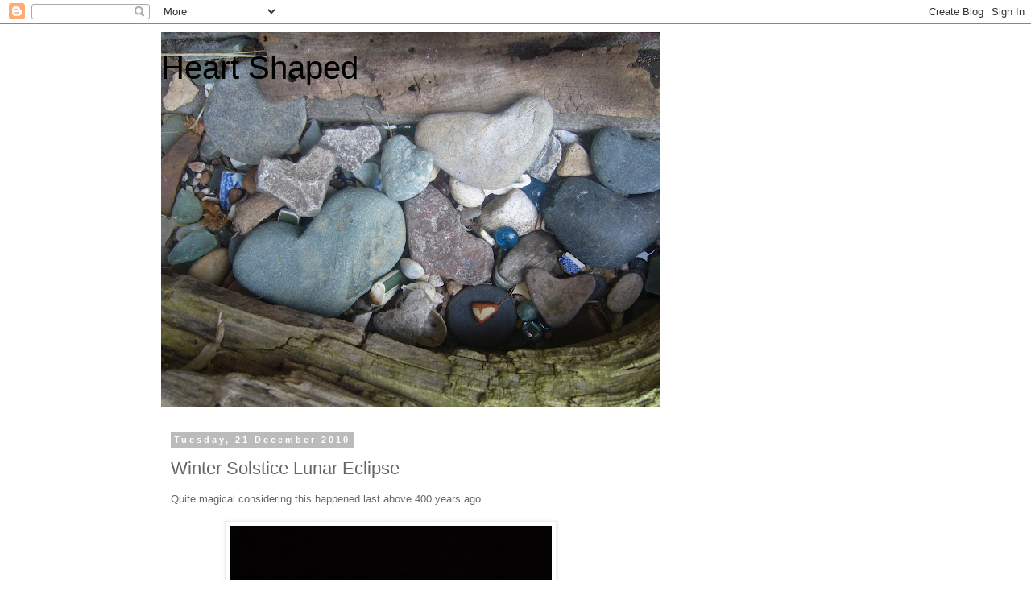

--- FILE ---
content_type: text/html; charset=UTF-8
request_url: https://diane-heartshaped.blogspot.com/2010/12/winter-solstice-lunar-eclipse.html?showComment=1292918697739
body_size: 21857
content:
<!DOCTYPE html>
<html class='v2' dir='ltr' lang='en-GB'>
<head>
<link href='https://www.blogger.com/static/v1/widgets/335934321-css_bundle_v2.css' rel='stylesheet' type='text/css'/>
<meta content='width=1100' name='viewport'/>
<meta content='text/html; charset=UTF-8' http-equiv='Content-Type'/>
<meta content='blogger' name='generator'/>
<link href='https://diane-heartshaped.blogspot.com/favicon.ico' rel='icon' type='image/x-icon'/>
<link href='http://diane-heartshaped.blogspot.com/2010/12/winter-solstice-lunar-eclipse.html' rel='canonical'/>
<link rel="alternate" type="application/atom+xml" title="Heart Shaped - Atom" href="https://diane-heartshaped.blogspot.com/feeds/posts/default" />
<link rel="alternate" type="application/rss+xml" title="Heart Shaped - RSS" href="https://diane-heartshaped.blogspot.com/feeds/posts/default?alt=rss" />
<link rel="service.post" type="application/atom+xml" title="Heart Shaped - Atom" href="https://www.blogger.com/feeds/7602197958070805605/posts/default" />

<link rel="alternate" type="application/atom+xml" title="Heart Shaped - Atom" href="https://diane-heartshaped.blogspot.com/feeds/3881214748346374278/comments/default" />
<!--Can't find substitution for tag [blog.ieCssRetrofitLinks]-->
<link href='https://blogger.googleusercontent.com/img/b/R29vZ2xl/AVvXsEjm3c2gpvAy3Iloixzo0CDVk4gSdu2ucuCh-wkyqjGrCDbhG51AG3LbyG_ZgOdR3o0RndIMlQ9eCqT_jevC4WbojsVcAB1I8aRwBrzwIoN6Mabvmt0ufm3LYNT6R1xI0St5Hk_yUE2Ndms/s400/lunar+001.JPG' rel='image_src'/>
<meta content='http://diane-heartshaped.blogspot.com/2010/12/winter-solstice-lunar-eclipse.html' property='og:url'/>
<meta content='Winter Solstice Lunar Eclipse' property='og:title'/>
<meta content='Quite magical considering this happened last above 400 years ago.  Watched from my bed with a nice early morning cuppa.' property='og:description'/>
<meta content='https://blogger.googleusercontent.com/img/b/R29vZ2xl/AVvXsEjm3c2gpvAy3Iloixzo0CDVk4gSdu2ucuCh-wkyqjGrCDbhG51AG3LbyG_ZgOdR3o0RndIMlQ9eCqT_jevC4WbojsVcAB1I8aRwBrzwIoN6Mabvmt0ufm3LYNT6R1xI0St5Hk_yUE2Ndms/w1200-h630-p-k-no-nu/lunar+001.JPG' property='og:image'/>
<title>Heart Shaped: Winter Solstice Lunar Eclipse</title>
<style id='page-skin-1' type='text/css'><!--
/*
-----------------------------------------------
Blogger Template Style
Name:     Simple
Designer: Blogger
URL:      www.blogger.com
----------------------------------------------- */
/* Content
----------------------------------------------- */
body {
font: normal normal 12px 'Trebuchet MS', Trebuchet, Verdana, sans-serif;
color: #666666;
background: #ffffff none repeat scroll top left;
padding: 0 0 0 0;
}
html body .region-inner {
min-width: 0;
max-width: 100%;
width: auto;
}
h2 {
font-size: 22px;
}
a:link {
text-decoration:none;
color: #2288bb;
}
a:visited {
text-decoration:none;
color: #888888;
}
a:hover {
text-decoration:underline;
color: #33aaff;
}
.body-fauxcolumn-outer .fauxcolumn-inner {
background: transparent none repeat scroll top left;
_background-image: none;
}
.body-fauxcolumn-outer .cap-top {
position: absolute;
z-index: 1;
height: 400px;
width: 100%;
}
.body-fauxcolumn-outer .cap-top .cap-left {
width: 100%;
background: transparent none repeat-x scroll top left;
_background-image: none;
}
.content-outer {
-moz-box-shadow: 0 0 0 rgba(0, 0, 0, .15);
-webkit-box-shadow: 0 0 0 rgba(0, 0, 0, .15);
-goog-ms-box-shadow: 0 0 0 #333333;
box-shadow: 0 0 0 rgba(0, 0, 0, .15);
margin-bottom: 1px;
}
.content-inner {
padding: 10px 40px;
}
.content-inner {
background-color: #ffffff;
}
/* Header
----------------------------------------------- */
.header-outer {
background: transparent none repeat-x scroll 0 -400px;
_background-image: none;
}
.Header h1 {
font: normal normal 40px 'Trebuchet MS',Trebuchet,Verdana,sans-serif;
color: #000000;
text-shadow: 0 0 0 rgba(0, 0, 0, .2);
}
.Header h1 a {
color: #000000;
}
.Header .description {
font-size: 18px;
color: #000000;
}
.header-inner .Header .titlewrapper {
padding: 22px 0;
}
.header-inner .Header .descriptionwrapper {
padding: 0 0;
}
/* Tabs
----------------------------------------------- */
.tabs-inner .section:first-child {
border-top: 0 solid #dddddd;
}
.tabs-inner .section:first-child ul {
margin-top: -1px;
border-top: 1px solid #dddddd;
border-left: 1px solid #dddddd;
border-right: 1px solid #dddddd;
}
.tabs-inner .widget ul {
background: transparent none repeat-x scroll 0 -800px;
_background-image: none;
border-bottom: 1px solid #dddddd;
margin-top: 0;
margin-left: -30px;
margin-right: -30px;
}
.tabs-inner .widget li a {
display: inline-block;
padding: .6em 1em;
font: normal normal 12px 'Trebuchet MS', Trebuchet, Verdana, sans-serif;
color: #000000;
border-left: 1px solid #ffffff;
border-right: 1px solid #dddddd;
}
.tabs-inner .widget li:first-child a {
border-left: none;
}
.tabs-inner .widget li.selected a, .tabs-inner .widget li a:hover {
color: #000000;
background-color: #eeeeee;
text-decoration: none;
}
/* Columns
----------------------------------------------- */
.main-outer {
border-top: 0 solid transparent;
}
.fauxcolumn-left-outer .fauxcolumn-inner {
border-right: 1px solid transparent;
}
.fauxcolumn-right-outer .fauxcolumn-inner {
border-left: 1px solid transparent;
}
/* Headings
----------------------------------------------- */
div.widget > h2,
div.widget h2.title {
margin: 0 0 1em 0;
font: normal bold 11px 'Trebuchet MS',Trebuchet,Verdana,sans-serif;
color: #000000;
}
/* Widgets
----------------------------------------------- */
.widget .zippy {
color: #999999;
text-shadow: 2px 2px 1px rgba(0, 0, 0, .1);
}
.widget .popular-posts ul {
list-style: none;
}
/* Posts
----------------------------------------------- */
h2.date-header {
font: normal bold 11px Arial, Tahoma, Helvetica, FreeSans, sans-serif;
}
.date-header span {
background-color: #bbbbbb;
color: #ffffff;
padding: 0.4em;
letter-spacing: 3px;
margin: inherit;
}
.main-inner {
padding-top: 35px;
padding-bottom: 65px;
}
.main-inner .column-center-inner {
padding: 0 0;
}
.main-inner .column-center-inner .section {
margin: 0 1em;
}
.post {
margin: 0 0 45px 0;
}
h3.post-title, .comments h4 {
font: normal normal 22px 'Trebuchet MS',Trebuchet,Verdana,sans-serif;
margin: .75em 0 0;
}
.post-body {
font-size: 110%;
line-height: 1.4;
position: relative;
}
.post-body img, .post-body .tr-caption-container, .Profile img, .Image img,
.BlogList .item-thumbnail img {
padding: 2px;
background: #ffffff;
border: 1px solid #eeeeee;
-moz-box-shadow: 1px 1px 5px rgba(0, 0, 0, .1);
-webkit-box-shadow: 1px 1px 5px rgba(0, 0, 0, .1);
box-shadow: 1px 1px 5px rgba(0, 0, 0, .1);
}
.post-body img, .post-body .tr-caption-container {
padding: 5px;
}
.post-body .tr-caption-container {
color: #666666;
}
.post-body .tr-caption-container img {
padding: 0;
background: transparent;
border: none;
-moz-box-shadow: 0 0 0 rgba(0, 0, 0, .1);
-webkit-box-shadow: 0 0 0 rgba(0, 0, 0, .1);
box-shadow: 0 0 0 rgba(0, 0, 0, .1);
}
.post-header {
margin: 0 0 1.5em;
line-height: 1.6;
font-size: 90%;
}
.post-footer {
margin: 20px -2px 0;
padding: 5px 10px;
color: #666666;
background-color: #eeeeee;
border-bottom: 1px solid #eeeeee;
line-height: 1.6;
font-size: 90%;
}
#comments .comment-author {
padding-top: 1.5em;
border-top: 1px solid transparent;
background-position: 0 1.5em;
}
#comments .comment-author:first-child {
padding-top: 0;
border-top: none;
}
.avatar-image-container {
margin: .2em 0 0;
}
#comments .avatar-image-container img {
border: 1px solid #eeeeee;
}
/* Comments
----------------------------------------------- */
.comments .comments-content .icon.blog-author {
background-repeat: no-repeat;
background-image: url([data-uri]);
}
.comments .comments-content .loadmore a {
border-top: 1px solid #999999;
border-bottom: 1px solid #999999;
}
.comments .comment-thread.inline-thread {
background-color: #eeeeee;
}
.comments .continue {
border-top: 2px solid #999999;
}
/* Accents
---------------------------------------------- */
.section-columns td.columns-cell {
border-left: 1px solid transparent;
}
.blog-pager {
background: transparent url(//www.blogblog.com/1kt/simple/paging_dot.png) repeat-x scroll top center;
}
.blog-pager-older-link, .home-link,
.blog-pager-newer-link {
background-color: #ffffff;
padding: 5px;
}
.footer-outer {
border-top: 1px dashed #bbbbbb;
}
/* Mobile
----------------------------------------------- */
body.mobile  {
background-size: auto;
}
.mobile .body-fauxcolumn-outer {
background: transparent none repeat scroll top left;
}
.mobile .body-fauxcolumn-outer .cap-top {
background-size: 100% auto;
}
.mobile .content-outer {
-webkit-box-shadow: 0 0 3px rgba(0, 0, 0, .15);
box-shadow: 0 0 3px rgba(0, 0, 0, .15);
}
.mobile .tabs-inner .widget ul {
margin-left: 0;
margin-right: 0;
}
.mobile .post {
margin: 0;
}
.mobile .main-inner .column-center-inner .section {
margin: 0;
}
.mobile .date-header span {
padding: 0.1em 10px;
margin: 0 -10px;
}
.mobile h3.post-title {
margin: 0;
}
.mobile .blog-pager {
background: transparent none no-repeat scroll top center;
}
.mobile .footer-outer {
border-top: none;
}
.mobile .main-inner, .mobile .footer-inner {
background-color: #ffffff;
}
.mobile-index-contents {
color: #666666;
}
.mobile-link-button {
background-color: #2288bb;
}
.mobile-link-button a:link, .mobile-link-button a:visited {
color: #ffffff;
}
.mobile .tabs-inner .section:first-child {
border-top: none;
}
.mobile .tabs-inner .PageList .widget-content {
background-color: #eeeeee;
color: #000000;
border-top: 1px solid #dddddd;
border-bottom: 1px solid #dddddd;
}
.mobile .tabs-inner .PageList .widget-content .pagelist-arrow {
border-left: 1px solid #dddddd;
}

--></style>
<style id='template-skin-1' type='text/css'><!--
body {
min-width: 960px;
}
.content-outer, .content-fauxcolumn-outer, .region-inner {
min-width: 960px;
max-width: 960px;
_width: 960px;
}
.main-inner .columns {
padding-left: 0;
padding-right: 310px;
}
.main-inner .fauxcolumn-center-outer {
left: 0;
right: 310px;
/* IE6 does not respect left and right together */
_width: expression(this.parentNode.offsetWidth -
parseInt("0") -
parseInt("310px") + 'px');
}
.main-inner .fauxcolumn-left-outer {
width: 0;
}
.main-inner .fauxcolumn-right-outer {
width: 310px;
}
.main-inner .column-left-outer {
width: 0;
right: 100%;
margin-left: -0;
}
.main-inner .column-right-outer {
width: 310px;
margin-right: -310px;
}
#layout {
min-width: 0;
}
#layout .content-outer {
min-width: 0;
width: 800px;
}
#layout .region-inner {
min-width: 0;
width: auto;
}
body#layout div.add_widget {
padding: 8px;
}
body#layout div.add_widget a {
margin-left: 32px;
}
--></style>
<link href='https://www.blogger.com/dyn-css/authorization.css?targetBlogID=7602197958070805605&amp;zx=cd0a5ad9-4386-42b8-837f-1195b5bae8a4' media='none' onload='if(media!=&#39;all&#39;)media=&#39;all&#39;' rel='stylesheet'/><noscript><link href='https://www.blogger.com/dyn-css/authorization.css?targetBlogID=7602197958070805605&amp;zx=cd0a5ad9-4386-42b8-837f-1195b5bae8a4' rel='stylesheet'/></noscript>
<meta name='google-adsense-platform-account' content='ca-host-pub-1556223355139109'/>
<meta name='google-adsense-platform-domain' content='blogspot.com'/>

</head>
<body class='loading variant-simplysimple'>
<div class='navbar section' id='navbar' name='Navbar'><div class='widget Navbar' data-version='1' id='Navbar1'><script type="text/javascript">
    function setAttributeOnload(object, attribute, val) {
      if(window.addEventListener) {
        window.addEventListener('load',
          function(){ object[attribute] = val; }, false);
      } else {
        window.attachEvent('onload', function(){ object[attribute] = val; });
      }
    }
  </script>
<div id="navbar-iframe-container"></div>
<script type="text/javascript" src="https://apis.google.com/js/platform.js"></script>
<script type="text/javascript">
      gapi.load("gapi.iframes:gapi.iframes.style.bubble", function() {
        if (gapi.iframes && gapi.iframes.getContext) {
          gapi.iframes.getContext().openChild({
              url: 'https://www.blogger.com/navbar/7602197958070805605?po\x3d3881214748346374278\x26origin\x3dhttps://diane-heartshaped.blogspot.com',
              where: document.getElementById("navbar-iframe-container"),
              id: "navbar-iframe"
          });
        }
      });
    </script><script type="text/javascript">
(function() {
var script = document.createElement('script');
script.type = 'text/javascript';
script.src = '//pagead2.googlesyndication.com/pagead/js/google_top_exp.js';
var head = document.getElementsByTagName('head')[0];
if (head) {
head.appendChild(script);
}})();
</script>
</div></div>
<div class='body-fauxcolumns'>
<div class='fauxcolumn-outer body-fauxcolumn-outer'>
<div class='cap-top'>
<div class='cap-left'></div>
<div class='cap-right'></div>
</div>
<div class='fauxborder-left'>
<div class='fauxborder-right'></div>
<div class='fauxcolumn-inner'>
</div>
</div>
<div class='cap-bottom'>
<div class='cap-left'></div>
<div class='cap-right'></div>
</div>
</div>
</div>
<div class='content'>
<div class='content-fauxcolumns'>
<div class='fauxcolumn-outer content-fauxcolumn-outer'>
<div class='cap-top'>
<div class='cap-left'></div>
<div class='cap-right'></div>
</div>
<div class='fauxborder-left'>
<div class='fauxborder-right'></div>
<div class='fauxcolumn-inner'>
</div>
</div>
<div class='cap-bottom'>
<div class='cap-left'></div>
<div class='cap-right'></div>
</div>
</div>
</div>
<div class='content-outer'>
<div class='content-cap-top cap-top'>
<div class='cap-left'></div>
<div class='cap-right'></div>
</div>
<div class='fauxborder-left content-fauxborder-left'>
<div class='fauxborder-right content-fauxborder-right'></div>
<div class='content-inner'>
<header>
<div class='header-outer'>
<div class='header-cap-top cap-top'>
<div class='cap-left'></div>
<div class='cap-right'></div>
</div>
<div class='fauxborder-left header-fauxborder-left'>
<div class='fauxborder-right header-fauxborder-right'></div>
<div class='region-inner header-inner'>
<div class='header section' id='header' name='Header'><div class='widget Header' data-version='1' id='Header1'>
<div id='header-inner' style='background-image: url("https://blogger.googleusercontent.com/img/b/R29vZ2xl/AVvXsEi8BgEdrQOGmYiXa46Q5ASb3eoGiewuvPOFjquaI4l6hk8MCmhmtW_Rliz2NO9H35yzGZASKxFzdWY0pBCOCGDHtTzRrt19Hvb8IbPfOUlfhxDOBh4YPzny4QVjT9cJPeyE24Dm6gUQdSw/s660/P1030900.JPG"); background-position: left; width: 620px; min-height: 465px; _height: 465px; background-repeat: no-repeat; '>
<div class='titlewrapper' style='background: transparent'>
<h1 class='title' style='background: transparent; border-width: 0px'>
<a href='https://diane-heartshaped.blogspot.com/'>
Heart Shaped
</a>
</h1>
</div>
<div class='descriptionwrapper'>
<p class='description'><span>
</span></p>
</div>
</div>
</div></div>
</div>
</div>
<div class='header-cap-bottom cap-bottom'>
<div class='cap-left'></div>
<div class='cap-right'></div>
</div>
</div>
</header>
<div class='tabs-outer'>
<div class='tabs-cap-top cap-top'>
<div class='cap-left'></div>
<div class='cap-right'></div>
</div>
<div class='fauxborder-left tabs-fauxborder-left'>
<div class='fauxborder-right tabs-fauxborder-right'></div>
<div class='region-inner tabs-inner'>
<div class='tabs no-items section' id='crosscol' name='Cross-column'></div>
<div class='tabs no-items section' id='crosscol-overflow' name='Cross-Column 2'></div>
</div>
</div>
<div class='tabs-cap-bottom cap-bottom'>
<div class='cap-left'></div>
<div class='cap-right'></div>
</div>
</div>
<div class='main-outer'>
<div class='main-cap-top cap-top'>
<div class='cap-left'></div>
<div class='cap-right'></div>
</div>
<div class='fauxborder-left main-fauxborder-left'>
<div class='fauxborder-right main-fauxborder-right'></div>
<div class='region-inner main-inner'>
<div class='columns fauxcolumns'>
<div class='fauxcolumn-outer fauxcolumn-center-outer'>
<div class='cap-top'>
<div class='cap-left'></div>
<div class='cap-right'></div>
</div>
<div class='fauxborder-left'>
<div class='fauxborder-right'></div>
<div class='fauxcolumn-inner'>
</div>
</div>
<div class='cap-bottom'>
<div class='cap-left'></div>
<div class='cap-right'></div>
</div>
</div>
<div class='fauxcolumn-outer fauxcolumn-left-outer'>
<div class='cap-top'>
<div class='cap-left'></div>
<div class='cap-right'></div>
</div>
<div class='fauxborder-left'>
<div class='fauxborder-right'></div>
<div class='fauxcolumn-inner'>
</div>
</div>
<div class='cap-bottom'>
<div class='cap-left'></div>
<div class='cap-right'></div>
</div>
</div>
<div class='fauxcolumn-outer fauxcolumn-right-outer'>
<div class='cap-top'>
<div class='cap-left'></div>
<div class='cap-right'></div>
</div>
<div class='fauxborder-left'>
<div class='fauxborder-right'></div>
<div class='fauxcolumn-inner'>
</div>
</div>
<div class='cap-bottom'>
<div class='cap-left'></div>
<div class='cap-right'></div>
</div>
</div>
<!-- corrects IE6 width calculation -->
<div class='columns-inner'>
<div class='column-center-outer'>
<div class='column-center-inner'>
<div class='main section' id='main' name='Main'><div class='widget Blog' data-version='1' id='Blog1'>
<div class='blog-posts hfeed'>

          <div class="date-outer">
        
<h2 class='date-header'><span>Tuesday, 21 December 2010</span></h2>

          <div class="date-posts">
        
<div class='post-outer'>
<div class='post hentry uncustomized-post-template' itemprop='blogPost' itemscope='itemscope' itemtype='http://schema.org/BlogPosting'>
<meta content='https://blogger.googleusercontent.com/img/b/R29vZ2xl/AVvXsEjm3c2gpvAy3Iloixzo0CDVk4gSdu2ucuCh-wkyqjGrCDbhG51AG3LbyG_ZgOdR3o0RndIMlQ9eCqT_jevC4WbojsVcAB1I8aRwBrzwIoN6Mabvmt0ufm3LYNT6R1xI0St5Hk_yUE2Ndms/s400/lunar+001.JPG' itemprop='image_url'/>
<meta content='7602197958070805605' itemprop='blogId'/>
<meta content='3881214748346374278' itemprop='postId'/>
<a name='3881214748346374278'></a>
<h3 class='post-title entry-title' itemprop='name'>
Winter Solstice Lunar Eclipse
</h3>
<div class='post-header'>
<div class='post-header-line-1'></div>
</div>
<div class='post-body entry-content' id='post-body-3881214748346374278' itemprop='description articleBody'>
Quite magical considering this happened last above 400 years ago.<br /><br /><a href="https://blogger.googleusercontent.com/img/b/R29vZ2xl/AVvXsEjm3c2gpvAy3Iloixzo0CDVk4gSdu2ucuCh-wkyqjGrCDbhG51AG3LbyG_ZgOdR3o0RndIMlQ9eCqT_jevC4WbojsVcAB1I8aRwBrzwIoN6Mabvmt0ufm3LYNT6R1xI0St5Hk_yUE2Ndms/s1600/lunar+001.JPG"><img alt="" border="0" id="BLOGGER_PHOTO_ID_5553037933865660674" src="https://blogger.googleusercontent.com/img/b/R29vZ2xl/AVvXsEjm3c2gpvAy3Iloixzo0CDVk4gSdu2ucuCh-wkyqjGrCDbhG51AG3LbyG_ZgOdR3o0RndIMlQ9eCqT_jevC4WbojsVcAB1I8aRwBrzwIoN6Mabvmt0ufm3LYNT6R1xI0St5Hk_yUE2Ndms/s400/lunar+001.JPG" style="TEXT-ALIGN: center; MARGIN: 0px auto 10px; WIDTH: 400px; DISPLAY: block; HEIGHT: 300px; CURSOR: hand" /></a> Watched from my bed with a nice early morning cuppa.<br /><div></div>
<div style='clear: both;'></div>
</div>
<div class='post-footer'>
<div class='post-footer-line post-footer-line-1'>
<span class='post-author vcard'>
Posted by
<span class='fn' itemprop='author' itemscope='itemscope' itemtype='http://schema.org/Person'>
<meta content='https://www.blogger.com/profile/11269721218424514656' itemprop='url'/>
<a class='g-profile' href='https://www.blogger.com/profile/11269721218424514656' rel='author' title='author profile'>
<span itemprop='name'>Diane</span>
</a>
</span>
</span>
<span class='post-timestamp'>
at
<meta content='http://diane-heartshaped.blogspot.com/2010/12/winter-solstice-lunar-eclipse.html' itemprop='url'/>
<a class='timestamp-link' href='https://diane-heartshaped.blogspot.com/2010/12/winter-solstice-lunar-eclipse.html' rel='bookmark' title='permanent link'><abbr class='published' itemprop='datePublished' title='2010-12-21T07:41:00Z'>Tuesday, December 21, 2010</abbr></a>
</span>
<span class='post-comment-link'>
</span>
<span class='post-icons'>
<span class='item-control blog-admin pid-965052114'>
<a href='https://www.blogger.com/post-edit.g?blogID=7602197958070805605&postID=3881214748346374278&from=pencil' title='Edit Post'>
<img alt='' class='icon-action' height='18' src='https://resources.blogblog.com/img/icon18_edit_allbkg.gif' width='18'/>
</a>
</span>
</span>
<div class='post-share-buttons goog-inline-block'>
</div>
</div>
<div class='post-footer-line post-footer-line-2'>
<span class='post-labels'>
</span>
</div>
<div class='post-footer-line post-footer-line-3'>
<span class='post-location'>
</span>
</div>
</div>
</div>
<div class='comments' id='comments'>
<a name='comments'></a>
<h4>20 comments:</h4>
<div id='Blog1_comments-block-wrapper'>
<dl class='avatar-comment-indent' id='comments-block'>
<dt class='comment-author ' id='c320151926289956982'>
<a name='c320151926289956982'></a>
<div class="avatar-image-container vcard"><span dir="ltr"><a href="https://www.blogger.com/profile/13679130612798888266" target="" rel="nofollow" onclick="" class="avatar-hovercard" id="av-320151926289956982-13679130612798888266"><img src="https://resources.blogblog.com/img/blank.gif" width="35" height="35" class="delayLoad" style="display: none;" longdesc="//blogger.googleusercontent.com/img/b/R29vZ2xl/AVvXsEjKg2nZ3gvoa-W-ADW5vifnraTu2Yb5P0F-3suGqrHjlATdwKDnx9cGLN86J5FJJ2jGVycdjxV140XGPQ9V6SAFXY3NnXnffiL6gY8QYLA5TTWggrK8pvc_yZsnOFSpalY/s45-c/P3044826a.JPG" alt="" title="Rowan">

<noscript><img src="//blogger.googleusercontent.com/img/b/R29vZ2xl/AVvXsEjKg2nZ3gvoa-W-ADW5vifnraTu2Yb5P0F-3suGqrHjlATdwKDnx9cGLN86J5FJJ2jGVycdjxV140XGPQ9V6SAFXY3NnXnffiL6gY8QYLA5TTWggrK8pvc_yZsnOFSpalY/s45-c/P3044826a.JPG" width="35" height="35" class="photo" alt=""></noscript></a></span></div>
<a href='https://www.blogger.com/profile/13679130612798888266' rel='nofollow'>Rowan</a>
said...
</dt>
<dd class='comment-body' id='Blog1_cmt-320151926289956982'>
<p>
Lucky you, we are in a valley here so the moon was too low in the sky for me to see and it was cloudy too:(
</p>
</dd>
<dd class='comment-footer'>
<span class='comment-timestamp'>
<a href='https://diane-heartshaped.blogspot.com/2010/12/winter-solstice-lunar-eclipse.html?showComment=1292918117311#c320151926289956982' title='comment permalink'>
21/12/2010, 07:55
</a>
<span class='item-control blog-admin pid-77746571'>
<a class='comment-delete' href='https://www.blogger.com/comment/delete/7602197958070805605/320151926289956982' title='Delete Comment'>
<img src='https://resources.blogblog.com/img/icon_delete13.gif'/>
</a>
</span>
</span>
</dd>
<dt class='comment-author ' id='c906168860785359632'>
<a name='c906168860785359632'></a>
<div class="avatar-image-container vcard"><span dir="ltr"><a href="https://www.blogger.com/profile/16468973681066716805" target="" rel="nofollow" onclick="" class="avatar-hovercard" id="av-906168860785359632-16468973681066716805"><img src="https://resources.blogblog.com/img/blank.gif" width="35" height="35" class="delayLoad" style="display: none;" longdesc="//blogger.googleusercontent.com/img/b/R29vZ2xl/AVvXsEg0D4hw33vsiwBcz3IJerBqUmcCDXI4y6Z4rEw8ES_RyW2ClNRWAVHKHar1u9YBd76d-j8ILtpU7fJGJOl8s9_4ifJE2keowBRBxomFTmXJg1oqc2V0oo8pb1XLp4PyAw/s45-c/*" alt="" title="VintageVicki">

<noscript><img src="//blogger.googleusercontent.com/img/b/R29vZ2xl/AVvXsEg0D4hw33vsiwBcz3IJerBqUmcCDXI4y6Z4rEw8ES_RyW2ClNRWAVHKHar1u9YBd76d-j8ILtpU7fJGJOl8s9_4ifJE2keowBRBxomFTmXJg1oqc2V0oo8pb1XLp4PyAw/s45-c/*" width="35" height="35" class="photo" alt=""></noscript></a></span></div>
<a href='https://www.blogger.com/profile/16468973681066716805' rel='nofollow'>VintageVicki</a>
said...
</dt>
<dd class='comment-body' id='Blog1_cmt-906168860785359632'>
<p>
Was too cloudy here too see it :(
</p>
</dd>
<dd class='comment-footer'>
<span class='comment-timestamp'>
<a href='https://diane-heartshaped.blogspot.com/2010/12/winter-solstice-lunar-eclipse.html?showComment=1292918697739#c906168860785359632' title='comment permalink'>
21/12/2010, 08:04
</a>
<span class='item-control blog-admin pid-1445804411'>
<a class='comment-delete' href='https://www.blogger.com/comment/delete/7602197958070805605/906168860785359632' title='Delete Comment'>
<img src='https://resources.blogblog.com/img/icon_delete13.gif'/>
</a>
</span>
</span>
</dd>
<dt class='comment-author ' id='c7257530055914566463'>
<a name='c7257530055914566463'></a>
<div class="avatar-image-container vcard"><span dir="ltr"><a href="https://www.blogger.com/profile/13496858697767552628" target="" rel="nofollow" onclick="" class="avatar-hovercard" id="av-7257530055914566463-13496858697767552628"><img src="https://resources.blogblog.com/img/blank.gif" width="35" height="35" class="delayLoad" style="display: none;" longdesc="//blogger.googleusercontent.com/img/b/R29vZ2xl/AVvXsEg93wM0WKaXRtYu2P9tFYTmlY1K_nMnX8yvcjeJ5ee44ggUT7k82oQanESBwyadWL-jwkgnIkT4byubrN3Ifn2EArjA_a6GPG77sWUNfXFYnoaEvy6WnDdeom9g-PCvcA/s45-c/washy.jpg" alt="" title="BusyLizzie">

<noscript><img src="//blogger.googleusercontent.com/img/b/R29vZ2xl/AVvXsEg93wM0WKaXRtYu2P9tFYTmlY1K_nMnX8yvcjeJ5ee44ggUT7k82oQanESBwyadWL-jwkgnIkT4byubrN3Ifn2EArjA_a6GPG77sWUNfXFYnoaEvy6WnDdeom9g-PCvcA/s45-c/washy.jpg" width="35" height="35" class="photo" alt=""></noscript></a></span></div>
<a href='https://www.blogger.com/profile/13496858697767552628' rel='nofollow'>BusyLizzie</a>
said...
</dt>
<dd class='comment-body' id='Blog1_cmt-7257530055914566463'>
<p>
too cloudy here this morning, although did look out the window in the middle of the night &amp; it was like daylight, very spooky!
</p>
</dd>
<dd class='comment-footer'>
<span class='comment-timestamp'>
<a href='https://diane-heartshaped.blogspot.com/2010/12/winter-solstice-lunar-eclipse.html?showComment=1292918773199#c7257530055914566463' title='comment permalink'>
21/12/2010, 08:06
</a>
<span class='item-control blog-admin pid-2131827802'>
<a class='comment-delete' href='https://www.blogger.com/comment/delete/7602197958070805605/7257530055914566463' title='Delete Comment'>
<img src='https://resources.blogblog.com/img/icon_delete13.gif'/>
</a>
</span>
</span>
</dd>
<dt class='comment-author ' id='c6047151039314798485'>
<a name='c6047151039314798485'></a>
<div class="avatar-image-container vcard"><span dir="ltr"><a href="https://www.blogger.com/profile/02027525105331677753" target="" rel="nofollow" onclick="" class="avatar-hovercard" id="av-6047151039314798485-02027525105331677753"><img src="https://resources.blogblog.com/img/blank.gif" width="35" height="35" class="delayLoad" style="display: none;" longdesc="//blogger.googleusercontent.com/img/b/R29vZ2xl/AVvXsEhAmA5v3ltSF6I1K4JcwGNPUmZ_JBO2LC4VfUwfQMUzUI1WHrljQh5eLv3Ux-4ag3awJw9uP6tFRF_7TWJsSXQsg7ylJ67Z6mfm0mhrQezlpEpVXGIM9jBqKQon2R_4mao/s45-c/*" alt="" title="Blueberry Heart">

<noscript><img src="//blogger.googleusercontent.com/img/b/R29vZ2xl/AVvXsEhAmA5v3ltSF6I1K4JcwGNPUmZ_JBO2LC4VfUwfQMUzUI1WHrljQh5eLv3Ux-4ag3awJw9uP6tFRF_7TWJsSXQsg7ylJ67Z6mfm0mhrQezlpEpVXGIM9jBqKQon2R_4mao/s45-c/*" width="35" height="35" class="photo" alt=""></noscript></a></span></div>
<a href='https://www.blogger.com/profile/02027525105331677753' rel='nofollow'>Blueberry Heart</a>
said...
</dt>
<dd class='comment-body' id='Blog1_cmt-6047151039314798485'>
<p>
great photo, I missed it! D&#39;oh...<br /><br />BH x
</p>
</dd>
<dd class='comment-footer'>
<span class='comment-timestamp'>
<a href='https://diane-heartshaped.blogspot.com/2010/12/winter-solstice-lunar-eclipse.html?showComment=1292918928830#c6047151039314798485' title='comment permalink'>
21/12/2010, 08:08
</a>
<span class='item-control blog-admin pid-1966327119'>
<a class='comment-delete' href='https://www.blogger.com/comment/delete/7602197958070805605/6047151039314798485' title='Delete Comment'>
<img src='https://resources.blogblog.com/img/icon_delete13.gif'/>
</a>
</span>
</span>
</dd>
<dt class='comment-author ' id='c418693407865728165'>
<a name='c418693407865728165'></a>
<div class="avatar-image-container vcard"><span dir="ltr"><a href="https://www.blogger.com/profile/02061430927732039062" target="" rel="nofollow" onclick="" class="avatar-hovercard" id="av-418693407865728165-02061430927732039062"><img src="https://resources.blogblog.com/img/blank.gif" width="35" height="35" class="delayLoad" style="display: none;" longdesc="//blogger.googleusercontent.com/img/b/R29vZ2xl/AVvXsEgJ3Z-_arfW4TYliY3ZAw6iKG4KA0QHcdJtxcGVHElQ-gtOKcg7OPMd9S0rHMXS5CA8fKZk6pKQkK5mek-lx1XFSKH7YPvxCVsaPAd8B3Oq7ncyI54AHUkRcD6LLHyyMYI/s45-c/DSCN9975.JPG" alt="" title="periwinkle">

<noscript><img src="//blogger.googleusercontent.com/img/b/R29vZ2xl/AVvXsEgJ3Z-_arfW4TYliY3ZAw6iKG4KA0QHcdJtxcGVHElQ-gtOKcg7OPMd9S0rHMXS5CA8fKZk6pKQkK5mek-lx1XFSKH7YPvxCVsaPAd8B3Oq7ncyI54AHUkRcD6LLHyyMYI/s45-c/DSCN9975.JPG" width="35" height="35" class="photo" alt=""></noscript></a></span></div>
<a href='https://www.blogger.com/profile/02061430927732039062' rel='nofollow'>periwinkle</a>
said...
</dt>
<dd class='comment-body' id='Blog1_cmt-418693407865728165'>
<p>
I couldn&#39;t see it from my house so at 7.30ish this morn me and Milo walked to the end of the street and stood in the hospital car park watching it . It was -9 and bloomin freezing - but worth it :-)
</p>
</dd>
<dd class='comment-footer'>
<span class='comment-timestamp'>
<a href='https://diane-heartshaped.blogspot.com/2010/12/winter-solstice-lunar-eclipse.html?showComment=1292923759708#c418693407865728165' title='comment permalink'>
21/12/2010, 09:29
</a>
<span class='item-control blog-admin pid-982126215'>
<a class='comment-delete' href='https://www.blogger.com/comment/delete/7602197958070805605/418693407865728165' title='Delete Comment'>
<img src='https://resources.blogblog.com/img/icon_delete13.gif'/>
</a>
</span>
</span>
</dd>
<dt class='comment-author ' id='c3305324745034642012'>
<a name='c3305324745034642012'></a>
<div class="avatar-image-container vcard"><span dir="ltr"><a href="https://www.blogger.com/profile/00418967916966751442" target="" rel="nofollow" onclick="" class="avatar-hovercard" id="av-3305324745034642012-00418967916966751442"><img src="https://resources.blogblog.com/img/blank.gif" width="35" height="35" class="delayLoad" style="display: none;" longdesc="//blogger.googleusercontent.com/img/b/R29vZ2xl/AVvXsEi16O4bJm1ZVa2Qqhl86xl4fBsfZ-MiLwqS3a2HuawOGsyDTqcbxm1sHOP-0xVfFEwX4DguAxuj_asJUI5G7cwMTWx7rQoB8qs868EGSJ7i9WRrrB7ZclR8IGxLNH3khaI/s45-c/me.jpg" alt="" title="Vintage Tea Time">

<noscript><img src="//blogger.googleusercontent.com/img/b/R29vZ2xl/AVvXsEi16O4bJm1ZVa2Qqhl86xl4fBsfZ-MiLwqS3a2HuawOGsyDTqcbxm1sHOP-0xVfFEwX4DguAxuj_asJUI5G7cwMTWx7rQoB8qs868EGSJ7i9WRrrB7ZclR8IGxLNH3khaI/s45-c/me.jpg" width="35" height="35" class="photo" alt=""></noscript></a></span></div>
<a href='https://www.blogger.com/profile/00418967916966751442' rel='nofollow'>Vintage Tea Time</a>
said...
</dt>
<dd class='comment-body' id='Blog1_cmt-3305324745034642012'>
<p>
Great pic, well done. I woke a lot last night, but didn&#39;t see the eclipse. It was a very light night, because of the snow. Days get longer now though :)
</p>
</dd>
<dd class='comment-footer'>
<span class='comment-timestamp'>
<a href='https://diane-heartshaped.blogspot.com/2010/12/winter-solstice-lunar-eclipse.html?showComment=1292926507328#c3305324745034642012' title='comment permalink'>
21/12/2010, 10:15
</a>
<span class='item-control blog-admin pid-2030551120'>
<a class='comment-delete' href='https://www.blogger.com/comment/delete/7602197958070805605/3305324745034642012' title='Delete Comment'>
<img src='https://resources.blogblog.com/img/icon_delete13.gif'/>
</a>
</span>
</span>
</dd>
<dt class='comment-author ' id='c7990954053869250078'>
<a name='c7990954053869250078'></a>
<div class="avatar-image-container vcard"><span dir="ltr"><a href="https://www.blogger.com/profile/17436932004631816039" target="" rel="nofollow" onclick="" class="avatar-hovercard" id="av-7990954053869250078-17436932004631816039"><img src="https://resources.blogblog.com/img/blank.gif" width="35" height="35" class="delayLoad" style="display: none;" longdesc="//1.bp.blogspot.com/-0H5HsrhcSFo/ZWg1wCaawrI/AAAAAAAAWhY/fc6F8tnoj0cvAMUDFTs-gJe8CmghFgn5gCK4BGAYYCw/s35/IMG_2218.JPG" alt="" title="Jo">

<noscript><img src="//1.bp.blogspot.com/-0H5HsrhcSFo/ZWg1wCaawrI/AAAAAAAAWhY/fc6F8tnoj0cvAMUDFTs-gJe8CmghFgn5gCK4BGAYYCw/s35/IMG_2218.JPG" width="35" height="35" class="photo" alt=""></noscript></a></span></div>
<a href='https://www.blogger.com/profile/17436932004631816039' rel='nofollow'>Jo</a>
said...
</dt>
<dd class='comment-body' id='Blog1_cmt-7990954053869250078'>
<p>
Hasn&#39;t happened for over 400 years and I missed it, hmphh.
</p>
</dd>
<dd class='comment-footer'>
<span class='comment-timestamp'>
<a href='https://diane-heartshaped.blogspot.com/2010/12/winter-solstice-lunar-eclipse.html?showComment=1292928217435#c7990954053869250078' title='comment permalink'>
21/12/2010, 10:43
</a>
<span class='item-control blog-admin pid-59184345'>
<a class='comment-delete' href='https://www.blogger.com/comment/delete/7602197958070805605/7990954053869250078' title='Delete Comment'>
<img src='https://resources.blogblog.com/img/icon_delete13.gif'/>
</a>
</span>
</span>
</dd>
<dt class='comment-author ' id='c7215199611728487164'>
<a name='c7215199611728487164'></a>
<div class="avatar-image-container vcard"><span dir="ltr"><a href="https://www.blogger.com/profile/05023009578324548173" target="" rel="nofollow" onclick="" class="avatar-hovercard" id="av-7215199611728487164-05023009578324548173"><img src="https://resources.blogblog.com/img/blank.gif" width="35" height="35" class="delayLoad" style="display: none;" longdesc="//blogger.googleusercontent.com/img/b/R29vZ2xl/AVvXsEiyNCBrixiMBoFeJ_prJHx4AfDujSiZjQDq9B0FIeSWpEr0TVzoL7bfdVhWZwHIO9SN6vz4gDfBbVbl1HYjvjwMMKV0NwvpeuOxUg16vpqbH-WcLN9jPYR-6v7SBNTD4Jg/s45-c/*" alt="" title="Selfsewn">

<noscript><img src="//blogger.googleusercontent.com/img/b/R29vZ2xl/AVvXsEiyNCBrixiMBoFeJ_prJHx4AfDujSiZjQDq9B0FIeSWpEr0TVzoL7bfdVhWZwHIO9SN6vz4gDfBbVbl1HYjvjwMMKV0NwvpeuOxUg16vpqbH-WcLN9jPYR-6v7SBNTD4Jg/s45-c/*" width="35" height="35" class="photo" alt=""></noscript></a></span></div>
<a href='https://www.blogger.com/profile/05023009578324548173' rel='nofollow'>Selfsewn</a>
said...
</dt>
<dd class='comment-body' id='Blog1_cmt-7215199611728487164'>
<p>
Oh I didnt know!<br /><br />Diane thankyou soo much for my card and little heart.<br /><br />You really are a special lady!<br /><br />Clare
</p>
</dd>
<dd class='comment-footer'>
<span class='comment-timestamp'>
<a href='https://diane-heartshaped.blogspot.com/2010/12/winter-solstice-lunar-eclipse.html?showComment=1292932087128#c7215199611728487164' title='comment permalink'>
21/12/2010, 11:48
</a>
<span class='item-control blog-admin pid-423173935'>
<a class='comment-delete' href='https://www.blogger.com/comment/delete/7602197958070805605/7215199611728487164' title='Delete Comment'>
<img src='https://resources.blogblog.com/img/icon_delete13.gif'/>
</a>
</span>
</span>
</dd>
<dt class='comment-author ' id='c8050682197336555212'>
<a name='c8050682197336555212'></a>
<div class="avatar-image-container vcard"><span dir="ltr"><a href="https://www.blogger.com/profile/02261189412302206670" target="" rel="nofollow" onclick="" class="avatar-hovercard" id="av-8050682197336555212-02261189412302206670"><img src="https://resources.blogblog.com/img/blank.gif" width="35" height="35" class="delayLoad" style="display: none;" longdesc="//blogger.googleusercontent.com/img/b/R29vZ2xl/AVvXsEhGmVmlIaFuBmlTr1D4ltTAI1BxtKjSf53m2TNxtXRM1-GNyhP5bWVwfGQDwSX0B5iWVWzGrbwTMi8NBOkybKD1xc90fVPtnQ3bV798_6oVgSZeQDIji_O1Ln_8SGczH3U/s45-c/imagesCA2A0KZP.jpg" alt="" title="A garden just outside Venice">

<noscript><img src="//blogger.googleusercontent.com/img/b/R29vZ2xl/AVvXsEhGmVmlIaFuBmlTr1D4ltTAI1BxtKjSf53m2TNxtXRM1-GNyhP5bWVwfGQDwSX0B5iWVWzGrbwTMi8NBOkybKD1xc90fVPtnQ3bV798_6oVgSZeQDIji_O1Ln_8SGczH3U/s45-c/imagesCA2A0KZP.jpg" width="35" height="35" class="photo" alt=""></noscript></a></span></div>
<a href='https://www.blogger.com/profile/02261189412302206670' rel='nofollow'>A garden just outside Venice</a>
said...
</dt>
<dd class='comment-body' id='Blog1_cmt-8050682197336555212'>
<p>
Ggggrrr! I always miss this kind of events!<br />xxxxx
</p>
</dd>
<dd class='comment-footer'>
<span class='comment-timestamp'>
<a href='https://diane-heartshaped.blogspot.com/2010/12/winter-solstice-lunar-eclipse.html?showComment=1292935370727#c8050682197336555212' title='comment permalink'>
21/12/2010, 12:42
</a>
<span class='item-control blog-admin pid-243917712'>
<a class='comment-delete' href='https://www.blogger.com/comment/delete/7602197958070805605/8050682197336555212' title='Delete Comment'>
<img src='https://resources.blogblog.com/img/icon_delete13.gif'/>
</a>
</span>
</span>
</dd>
<dt class='comment-author ' id='c4576866852838889407'>
<a name='c4576866852838889407'></a>
<div class="avatar-image-container avatar-stock"><span dir="ltr"><a href="https://www.blogger.com/profile/11022362234675324965" target="" rel="nofollow" onclick="" class="avatar-hovercard" id="av-4576866852838889407-11022362234675324965"><img src="//www.blogger.com/img/blogger_logo_round_35.png" width="35" height="35" alt="" title="Sandies&amp;#39; Patch">

</a></span></div>
<a href='https://www.blogger.com/profile/11022362234675324965' rel='nofollow'>Sandies&#39; Patch</a>
said...
</dt>
<dd class='comment-body' id='Blog1_cmt-4576866852838889407'>
<p>
On a workday I would just be arriving at work and might have seen it but, I was in bed, fast asleep!<br />Thanks for the card by the way!<br />I&#39;m trying not to feel too guilty about not sending cards this year, mostly due to finances!<br />It will be recycled with respect!<br /><br />Happy Winter Solstace!<br /><br />Sandie xx
</p>
</dd>
<dd class='comment-footer'>
<span class='comment-timestamp'>
<a href='https://diane-heartshaped.blogspot.com/2010/12/winter-solstice-lunar-eclipse.html?showComment=1292939649913#c4576866852838889407' title='comment permalink'>
21/12/2010, 13:54
</a>
<span class='item-control blog-admin pid-745447063'>
<a class='comment-delete' href='https://www.blogger.com/comment/delete/7602197958070805605/4576866852838889407' title='Delete Comment'>
<img src='https://resources.blogblog.com/img/icon_delete13.gif'/>
</a>
</span>
</span>
</dd>
<dt class='comment-author ' id='c135398062474008567'>
<a name='c135398062474008567'></a>
<div class="avatar-image-container vcard"><span dir="ltr"><a href="https://www.blogger.com/profile/09778168901706224335" target="" rel="nofollow" onclick="" class="avatar-hovercard" id="av-135398062474008567-09778168901706224335"><img src="https://resources.blogblog.com/img/blank.gif" width="35" height="35" class="delayLoad" style="display: none;" longdesc="//blogger.googleusercontent.com/img/b/R29vZ2xl/AVvXsEiUuGVaxKddUePnJ00DKxdo9LfkaLX8m4058iblXvcy13G8_j7asPKvurHadipAqa26GL5Dvzl3juG4-fLenNjQzYLsdwEmnEMz5p7202s2gAM81H5KfZXM6qqx87GDwr4/s45-c/*" alt="" title="...Nina Nixon...">

<noscript><img src="//blogger.googleusercontent.com/img/b/R29vZ2xl/AVvXsEiUuGVaxKddUePnJ00DKxdo9LfkaLX8m4058iblXvcy13G8_j7asPKvurHadipAqa26GL5Dvzl3juG4-fLenNjQzYLsdwEmnEMz5p7202s2gAM81H5KfZXM6qqx87GDwr4/s45-c/*" width="35" height="35" class="photo" alt=""></noscript></a></span></div>
<a href='https://www.blogger.com/profile/09778168901706224335' rel='nofollow'>...Nina Nixon...</a>
said...
</dt>
<dd class='comment-body' id='Blog1_cmt-135398062474008567'>
<p>
We didn&#39;t get to see it - our skies were horrid and grey though I wish we had.<br /><br />Have a wonderful day,<br /><br />Nina xxx
</p>
</dd>
<dd class='comment-footer'>
<span class='comment-timestamp'>
<a href='https://diane-heartshaped.blogspot.com/2010/12/winter-solstice-lunar-eclipse.html?showComment=1292940999234#c135398062474008567' title='comment permalink'>
21/12/2010, 14:16
</a>
<span class='item-control blog-admin pid-433730962'>
<a class='comment-delete' href='https://www.blogger.com/comment/delete/7602197958070805605/135398062474008567' title='Delete Comment'>
<img src='https://resources.blogblog.com/img/icon_delete13.gif'/>
</a>
</span>
</span>
</dd>
<dt class='comment-author ' id='c2082483749338740918'>
<a name='c2082483749338740918'></a>
<div class="avatar-image-container vcard"><span dir="ltr"><a href="https://www.blogger.com/profile/07585882466695145340" target="" rel="nofollow" onclick="" class="avatar-hovercard" id="av-2082483749338740918-07585882466695145340"><img src="https://resources.blogblog.com/img/blank.gif" width="35" height="35" class="delayLoad" style="display: none;" longdesc="//blogger.googleusercontent.com/img/b/R29vZ2xl/AVvXsEhGjYtLTJdwKzCIHBqLMbSjfIFozQykMgDhRlYKjR0p_Vb3YRoWcM3t7W4eaZXyAxTigbSxL2D2ZI2QgSsQjllbnB0R1YcLjThd4tSlhpPAge-ZjariAD_NbvbvOh6nHZY/s45-c/IMG_4436.JPG" alt="" title="Young at Heart">

<noscript><img src="//blogger.googleusercontent.com/img/b/R29vZ2xl/AVvXsEhGjYtLTJdwKzCIHBqLMbSjfIFozQykMgDhRlYKjR0p_Vb3YRoWcM3t7W4eaZXyAxTigbSxL2D2ZI2QgSsQjllbnB0R1YcLjThd4tSlhpPAge-ZjariAD_NbvbvOh6nHZY/s45-c/IMG_4436.JPG" width="35" height="35" class="photo" alt=""></noscript></a></span></div>
<a href='https://www.blogger.com/profile/07585882466695145340' rel='nofollow'>Young at Heart</a>
said...
</dt>
<dd class='comment-body' id='Blog1_cmt-2082483749338740918'>
<p>
oh my that is really gorgeous...happy happy christmas!!
</p>
</dd>
<dd class='comment-footer'>
<span class='comment-timestamp'>
<a href='https://diane-heartshaped.blogspot.com/2010/12/winter-solstice-lunar-eclipse.html?showComment=1292947237436#c2082483749338740918' title='comment permalink'>
21/12/2010, 16:00
</a>
<span class='item-control blog-admin pid-667085122'>
<a class='comment-delete' href='https://www.blogger.com/comment/delete/7602197958070805605/2082483749338740918' title='Delete Comment'>
<img src='https://resources.blogblog.com/img/icon_delete13.gif'/>
</a>
</span>
</span>
</dd>
<dt class='comment-author ' id='c3649174905734501234'>
<a name='c3649174905734501234'></a>
<div class="avatar-image-container vcard"><span dir="ltr"><a href="https://www.blogger.com/profile/10748419964136335953" target="" rel="nofollow" onclick="" class="avatar-hovercard" id="av-3649174905734501234-10748419964136335953"><img src="https://resources.blogblog.com/img/blank.gif" width="35" height="35" class="delayLoad" style="display: none;" longdesc="//blogger.googleusercontent.com/img/b/R29vZ2xl/AVvXsEi9OqVyrf4Xa9FauyzLH39Urwbw0F1ZEVvdkMHurens5JaqxxVv4kAiscfmxnvGvCdeXrxE136iGV_I-8nXcZ85L4hrxCihMi22c_kgS9rROu_IZdhDh6eaONHILv5XR1E/s45-c/2018-04-04+14.52.00.jpg" alt="" title="noelle">

<noscript><img src="//blogger.googleusercontent.com/img/b/R29vZ2xl/AVvXsEi9OqVyrf4Xa9FauyzLH39Urwbw0F1ZEVvdkMHurens5JaqxxVv4kAiscfmxnvGvCdeXrxE136iGV_I-8nXcZ85L4hrxCihMi22c_kgS9rROu_IZdhDh6eaONHILv5XR1E/s45-c/2018-04-04+14.52.00.jpg" width="35" height="35" class="photo" alt=""></noscript></a></span></div>
<a href='https://www.blogger.com/profile/10748419964136335953' rel='nofollow'>noelle</a>
said...
</dt>
<dd class='comment-body' id='Blog1_cmt-3649174905734501234'>
<p>
We couldn&#39;t see it!! Thanks for my card Diane, i do love Julia&#39;s work x x x x
</p>
</dd>
<dd class='comment-footer'>
<span class='comment-timestamp'>
<a href='https://diane-heartshaped.blogspot.com/2010/12/winter-solstice-lunar-eclipse.html?showComment=1292948860708#c3649174905734501234' title='comment permalink'>
21/12/2010, 16:27
</a>
<span class='item-control blog-admin pid-1858282899'>
<a class='comment-delete' href='https://www.blogger.com/comment/delete/7602197958070805605/3649174905734501234' title='Delete Comment'>
<img src='https://resources.blogblog.com/img/icon_delete13.gif'/>
</a>
</span>
</span>
</dd>
<dt class='comment-author ' id='c5387584422617137265'>
<a name='c5387584422617137265'></a>
<div class="avatar-image-container vcard"><span dir="ltr"><a href="https://www.blogger.com/profile/16920550974303475865" target="" rel="nofollow" onclick="" class="avatar-hovercard" id="av-5387584422617137265-16920550974303475865"><img src="https://resources.blogblog.com/img/blank.gif" width="35" height="35" class="delayLoad" style="display: none;" longdesc="//blogger.googleusercontent.com/img/b/R29vZ2xl/AVvXsEge9WLDgSODjpMKSavkixDm6P1qQ7vJ3V7XNOtWEgH3snuSk5f49o3CAp5sOl6-0XEzgYXr7OkcFiH2EocO8c73OanUAricAU62JOgl3olFRyYecFTHBkHBYzAwJY_dig/s45-c/me2.jpg" alt="" title="The Curious Cat">

<noscript><img src="//blogger.googleusercontent.com/img/b/R29vZ2xl/AVvXsEge9WLDgSODjpMKSavkixDm6P1qQ7vJ3V7XNOtWEgH3snuSk5f49o3CAp5sOl6-0XEzgYXr7OkcFiH2EocO8c73OanUAricAU62JOgl3olFRyYecFTHBkHBYzAwJY_dig/s45-c/me2.jpg" width="35" height="35" class="photo" alt=""></noscript></a></span></div>
<a href='https://www.blogger.com/profile/16920550974303475865' rel='nofollow'>The Curious Cat</a>
said...
</dt>
<dd class='comment-body' id='Blog1_cmt-5387584422617137265'>
<p>
Totally missed that... :( xxx
</p>
</dd>
<dd class='comment-footer'>
<span class='comment-timestamp'>
<a href='https://diane-heartshaped.blogspot.com/2010/12/winter-solstice-lunar-eclipse.html?showComment=1292951210505#c5387584422617137265' title='comment permalink'>
21/12/2010, 17:06
</a>
<span class='item-control blog-admin pid-326124002'>
<a class='comment-delete' href='https://www.blogger.com/comment/delete/7602197958070805605/5387584422617137265' title='Delete Comment'>
<img src='https://resources.blogblog.com/img/icon_delete13.gif'/>
</a>
</span>
</span>
</dd>
<dt class='comment-author ' id='c7546749395839564770'>
<a name='c7546749395839564770'></a>
<div class="avatar-image-container vcard"><span dir="ltr"><a href="https://www.blogger.com/profile/14782670749466305626" target="" rel="nofollow" onclick="" class="avatar-hovercard" id="av-7546749395839564770-14782670749466305626"><img src="https://resources.blogblog.com/img/blank.gif" width="35" height="35" class="delayLoad" style="display: none;" longdesc="//4.bp.blogspot.com/-KJF_4NI-kdE/ZTGHxMooPDI/AAAAAAAAZl4/HIa-pS1ffCEWSyzt6Sl-MxgFbIzkJnpTQCK4BGAYYCw/s35/190823_La_Rochefoucauld_L%2527intemporel_Diane.jpg" alt="" title="Diane">

<noscript><img src="//4.bp.blogspot.com/-KJF_4NI-kdE/ZTGHxMooPDI/AAAAAAAAZl4/HIa-pS1ffCEWSyzt6Sl-MxgFbIzkJnpTQCK4BGAYYCw/s35/190823_La_Rochefoucauld_L%2527intemporel_Diane.jpg" width="35" height="35" class="photo" alt=""></noscript></a></span></div>
<a href='https://www.blogger.com/profile/14782670749466305626' rel='nofollow'>Diane</a>
said...
</dt>
<dd class='comment-body' id='Blog1_cmt-7546749395839564770'>
<p>
Grey skies here as well :( Diane
</p>
</dd>
<dd class='comment-footer'>
<span class='comment-timestamp'>
<a href='https://diane-heartshaped.blogspot.com/2010/12/winter-solstice-lunar-eclipse.html?showComment=1292957989073#c7546749395839564770' title='comment permalink'>
21/12/2010, 18:59
</a>
<span class='item-control blog-admin pid-930600364'>
<a class='comment-delete' href='https://www.blogger.com/comment/delete/7602197958070805605/7546749395839564770' title='Delete Comment'>
<img src='https://resources.blogblog.com/img/icon_delete13.gif'/>
</a>
</span>
</span>
</dd>
<dt class='comment-author ' id='c5456686723660753457'>
<a name='c5456686723660753457'></a>
<div class="avatar-image-container vcard"><span dir="ltr"><a href="https://www.blogger.com/profile/04733563829902335223" target="" rel="nofollow" onclick="" class="avatar-hovercard" id="av-5456686723660753457-04733563829902335223"><img src="https://resources.blogblog.com/img/blank.gif" width="35" height="35" class="delayLoad" style="display: none;" longdesc="//blogger.googleusercontent.com/img/b/R29vZ2xl/AVvXsEiYw8cfu3rMf3voswHJkEm_8CI21hx34rqEhSlkx_hJc4fwO1Mr6Q02gseD6zu4onVBijfl1yz_zMnRhs-bIJJy1Q0plolhGaMLRTbwT22K8xorZIUlejajipa4fP2BXg/s45-c/LudlowCastle002.jpg" alt="" title="Rosie">

<noscript><img src="//blogger.googleusercontent.com/img/b/R29vZ2xl/AVvXsEiYw8cfu3rMf3voswHJkEm_8CI21hx34rqEhSlkx_hJc4fwO1Mr6Q02gseD6zu4onVBijfl1yz_zMnRhs-bIJJy1Q0plolhGaMLRTbwT22K8xorZIUlejajipa4fP2BXg/s45-c/LudlowCastle002.jpg" width="35" height="35" class="photo" alt=""></noscript></a></span></div>
<a href='https://www.blogger.com/profile/04733563829902335223' rel='nofollow'>Rosie</a>
said...
</dt>
<dd class='comment-body' id='Blog1_cmt-5456686723660753457'>
<p>
How wonderful!  We looked out but it was too cloudy here to see it. Although we didn&#39;t see the moon as we travelled east towards Nottingham this morning the sun looked so unusual both in colour and size:)
</p>
</dd>
<dd class='comment-footer'>
<span class='comment-timestamp'>
<a href='https://diane-heartshaped.blogspot.com/2010/12/winter-solstice-lunar-eclipse.html?showComment=1292963135897#c5456686723660753457' title='comment permalink'>
21/12/2010, 20:25
</a>
<span class='item-control blog-admin pid-286333237'>
<a class='comment-delete' href='https://www.blogger.com/comment/delete/7602197958070805605/5456686723660753457' title='Delete Comment'>
<img src='https://resources.blogblog.com/img/icon_delete13.gif'/>
</a>
</span>
</span>
</dd>
<dt class='comment-author ' id='c3851693565858941136'>
<a name='c3851693565858941136'></a>
<div class="avatar-image-container avatar-stock"><span dir="ltr"><a href="https://www.blogger.com/profile/03827832222367615534" target="" rel="nofollow" onclick="" class="avatar-hovercard" id="av-3851693565858941136-03827832222367615534"><img src="//www.blogger.com/img/blogger_logo_round_35.png" width="35" height="35" alt="" title="Joshy and belle">

</a></span></div>
<a href='https://www.blogger.com/profile/03827832222367615534' rel='nofollow'>Joshy and belle</a>
said...
</dt>
<dd class='comment-body' id='Blog1_cmt-3851693565858941136'>
<p>
lovely, i missed it! fliss xxx
</p>
</dd>
<dd class='comment-footer'>
<span class='comment-timestamp'>
<a href='https://diane-heartshaped.blogspot.com/2010/12/winter-solstice-lunar-eclipse.html?showComment=1292975795366#c3851693565858941136' title='comment permalink'>
21/12/2010, 23:56
</a>
<span class='item-control blog-admin pid-2127757257'>
<a class='comment-delete' href='https://www.blogger.com/comment/delete/7602197958070805605/3851693565858941136' title='Delete Comment'>
<img src='https://resources.blogblog.com/img/icon_delete13.gif'/>
</a>
</span>
</span>
</dd>
<dt class='comment-author ' id='c3929406458628568228'>
<a name='c3929406458628568228'></a>
<div class="avatar-image-container vcard"><span dir="ltr"><a href="https://www.blogger.com/profile/12221511824958069710" target="" rel="nofollow" onclick="" class="avatar-hovercard" id="av-3929406458628568228-12221511824958069710"><img src="https://resources.blogblog.com/img/blank.gif" width="35" height="35" class="delayLoad" style="display: none;" longdesc="//blogger.googleusercontent.com/img/b/R29vZ2xl/AVvXsEhj47oxrGOc77a00lc-zjv3pBA5GT52qfmJpVqmP_T_hv63LyDthPzHyIoIcGyAv-Un3KSUNx1NNHagEpuUiIAD1jy087qlArF4THZidijjnAYfpaqm-T40O2YE_wNjGg/s45-c/78811E94-2B05-4F67-AA38-FCA915C3FBB3.jpeg" alt="" title="jennyfreckles">

<noscript><img src="//blogger.googleusercontent.com/img/b/R29vZ2xl/AVvXsEhj47oxrGOc77a00lc-zjv3pBA5GT52qfmJpVqmP_T_hv63LyDthPzHyIoIcGyAv-Un3KSUNx1NNHagEpuUiIAD1jy087qlArF4THZidijjnAYfpaqm-T40O2YE_wNjGg/s45-c/78811E94-2B05-4F67-AA38-FCA915C3FBB3.jpeg" width="35" height="35" class="photo" alt=""></noscript></a></span></div>
<a href='https://www.blogger.com/profile/12221511824958069710' rel='nofollow'>jennyfreckles</a>
said...
</dt>
<dd class='comment-body' id='Blog1_cmt-3929406458628568228'>
<p>
I couldn&#39;t see it from here - and couldn&#39;t bring myself to brave the cold that early and go out seeking it.  Will make do with your nice photo.
</p>
</dd>
<dd class='comment-footer'>
<span class='comment-timestamp'>
<a href='https://diane-heartshaped.blogspot.com/2010/12/winter-solstice-lunar-eclipse.html?showComment=1293053540128#c3929406458628568228' title='comment permalink'>
22/12/2010, 21:32
</a>
<span class='item-control blog-admin pid-128193199'>
<a class='comment-delete' href='https://www.blogger.com/comment/delete/7602197958070805605/3929406458628568228' title='Delete Comment'>
<img src='https://resources.blogblog.com/img/icon_delete13.gif'/>
</a>
</span>
</span>
</dd>
<dt class='comment-author ' id='c7338308984543273570'>
<a name='c7338308984543273570'></a>
<div class="avatar-image-container vcard"><span dir="ltr"><a href="https://www.blogger.com/profile/06151872944239349429" target="" rel="nofollow" onclick="" class="avatar-hovercard" id="av-7338308984543273570-06151872944239349429"><img src="https://resources.blogblog.com/img/blank.gif" width="35" height="35" class="delayLoad" style="display: none;" longdesc="//1.bp.blogspot.com/_mPc9lHXPj4M/Ss27Lm1LFMI/AAAAAAAAAQQ/fw5FJWPWS_E/S45-s35/ice%2Bage%2Bsquirrel.jpg" alt="" title="Ellouise88">

<noscript><img src="//1.bp.blogspot.com/_mPc9lHXPj4M/Ss27Lm1LFMI/AAAAAAAAAQQ/fw5FJWPWS_E/S45-s35/ice%2Bage%2Bsquirrel.jpg" width="35" height="35" class="photo" alt=""></noscript></a></span></div>
<a href='https://www.blogger.com/profile/06151872944239349429' rel='nofollow'>Ellouise88</a>
said...
</dt>
<dd class='comment-body' id='Blog1_cmt-7338308984543273570'>
<p>
As usual I didn&#39;t hear anything about it till after the event!  On the radio it said &quot;twenty minutes ago ...&quot;  What&#39;s the point of that?  I was listening the day before and they hadn&#39;t said a thing then!  Thanks for showing us your gorgeous picture.  At least someone&#39;s on the ball!<br /><br />Merry Christmas to you!
</p>
</dd>
<dd class='comment-footer'>
<span class='comment-timestamp'>
<a href='https://diane-heartshaped.blogspot.com/2010/12/winter-solstice-lunar-eclipse.html?showComment=1293105561916#c7338308984543273570' title='comment permalink'>
23/12/2010, 11:59
</a>
<span class='item-control blog-admin pid-880642321'>
<a class='comment-delete' href='https://www.blogger.com/comment/delete/7602197958070805605/7338308984543273570' title='Delete Comment'>
<img src='https://resources.blogblog.com/img/icon_delete13.gif'/>
</a>
</span>
</span>
</dd>
<dt class='comment-author ' id='c7249627971972757967'>
<a name='c7249627971972757967'></a>
<div class="avatar-image-container vcard"><span dir="ltr"><a href="https://www.blogger.com/profile/14515028867135834777" target="" rel="nofollow" onclick="" class="avatar-hovercard" id="av-7249627971972757967-14515028867135834777"><img src="https://resources.blogblog.com/img/blank.gif" width="35" height="35" class="delayLoad" style="display: none;" longdesc="//blogger.googleusercontent.com/img/b/R29vZ2xl/AVvXsEgYE_3NIoH9Ehgw0K42tzUeBxpNV6ZTY2b5Cx_Kv81RGjM_AqH5EQ7lMxnQQHO1L1y_a657R-_J4WrJKBHWzLWg4TpTRuuSN9_TvFzRru5T42QU57idznHv5gpQEiVQUK0/s45-c/SS103813.JPG" alt="" title="Ticking Stripes">

<noscript><img src="//blogger.googleusercontent.com/img/b/R29vZ2xl/AVvXsEgYE_3NIoH9Ehgw0K42tzUeBxpNV6ZTY2b5Cx_Kv81RGjM_AqH5EQ7lMxnQQHO1L1y_a657R-_J4WrJKBHWzLWg4TpTRuuSN9_TvFzRru5T42QU57idznHv5gpQEiVQUK0/s45-c/SS103813.JPG" width="35" height="35" class="photo" alt=""></noscript></a></span></div>
<a href='https://www.blogger.com/profile/14515028867135834777' rel='nofollow'>Ticking Stripes</a>
said...
</dt>
<dd class='comment-body' id='Blog1_cmt-7249627971972757967'>
<p>
Well done for catching it - I missed it! Have a great Christmas!
</p>
</dd>
<dd class='comment-footer'>
<span class='comment-timestamp'>
<a href='https://diane-heartshaped.blogspot.com/2010/12/winter-solstice-lunar-eclipse.html?showComment=1293116859156#c7249627971972757967' title='comment permalink'>
23/12/2010, 15:07
</a>
<span class='item-control blog-admin pid-1539078955'>
<a class='comment-delete' href='https://www.blogger.com/comment/delete/7602197958070805605/7249627971972757967' title='Delete Comment'>
<img src='https://resources.blogblog.com/img/icon_delete13.gif'/>
</a>
</span>
</span>
</dd>
</dl>
</div>
<p class='comment-footer'>
<a href='https://www.blogger.com/comment/fullpage/post/7602197958070805605/3881214748346374278' onclick='javascript:window.open(this.href, "bloggerPopup", "toolbar=0,location=0,statusbar=1,menubar=0,scrollbars=yes,width=640,height=500"); return false;'>Post a Comment</a>
</p>
</div>
</div>

        </div></div>
      
</div>
<div class='blog-pager' id='blog-pager'>
<span id='blog-pager-newer-link'>
<a class='blog-pager-newer-link' href='https://diane-heartshaped.blogspot.com/2010/12/merry-christmas.html' id='Blog1_blog-pager-newer-link' title='Newer Post'>Newer Post</a>
</span>
<span id='blog-pager-older-link'>
<a class='blog-pager-older-link' href='https://diane-heartshaped.blogspot.com/2010/12/anniversary-or-wedding-card-idea.html' id='Blog1_blog-pager-older-link' title='Older Post'>Older Post</a>
</span>
<a class='home-link' href='https://diane-heartshaped.blogspot.com/'>Home</a>
</div>
<div class='clear'></div>
<div class='post-feeds'>
<div class='feed-links'>
Subscribe to:
<a class='feed-link' href='https://diane-heartshaped.blogspot.com/feeds/3881214748346374278/comments/default' target='_blank' type='application/atom+xml'>Post Comments (Atom)</a>
</div>
</div>
</div></div>
</div>
</div>
<div class='column-left-outer'>
<div class='column-left-inner'>
<aside>
</aside>
</div>
</div>
<div class='column-right-outer'>
<div class='column-right-inner'>
<aside>
<div class='sidebar no-items section' id='sidebar-right-1'></div>
</aside>
</div>
</div>
</div>
<div style='clear: both'></div>
<!-- columns -->
</div>
<!-- main -->
</div>
</div>
<div class='main-cap-bottom cap-bottom'>
<div class='cap-left'></div>
<div class='cap-right'></div>
</div>
</div>
<footer>
<div class='footer-outer'>
<div class='footer-cap-top cap-top'>
<div class='cap-left'></div>
<div class='cap-right'></div>
</div>
<div class='fauxborder-left footer-fauxborder-left'>
<div class='fauxborder-right footer-fauxborder-right'></div>
<div class='region-inner footer-inner'>
<div class='foot section' id='footer-1'><div class='widget Text' data-version='1' id='Text1'>
<h2 class='title'>Email me at:</h2>
<div class='widget-content'>
diane008@btinternet.com<br/>
</div>
<div class='clear'></div>
</div><div class='widget BlogList' data-version='1' id='BlogList1'>
<h2 class='title'>My Blog List</h2>
<div class='widget-content'>
<div class='blog-list-container' id='BlogList1_container'>
<ul id='BlogList1_blogs'>
<li style='display: block;'>
<div class='blog-icon'>
<img data-lateloadsrc='https://lh3.googleusercontent.com/blogger_img_proxy/AEn0k_tBAjaY6JqALNy5lUC6GIwk61thHaLzvcWHQWzgqrw7tc0sSOWnwOBrz3jM_2SJOZwCydl5JySlTJUhUjnxm-Q52Nuv5om0V1mKIC6jc-FV=s16-w16-h16' height='16' width='16'/>
</div>
<div class='blog-content'>
<div class='blog-title'>
<a href='https://disasterfilm.blogspot.com/' target='_blank'>
Going Gently</a>
</div>
<div class='item-content'>
<span class='item-title'>
<a href='https://disasterfilm.blogspot.com/2026/01/let-go.html' target='_blank'>
Let Go
</a>
</span>
<div class='item-time'>
5 hours ago
</div>
</div>
</div>
<div style='clear: both;'></div>
</li>
<li style='display: block;'>
<div class='blog-icon'>
<img data-lateloadsrc='https://lh3.googleusercontent.com/blogger_img_proxy/AEn0k_tXIG2tGwXY9gbUsAJQ6MN2on5WGJweCWfXingcwv4_8yDpKJa4-8_Es6FguJfqAuoh0JKmFvjDbGVUlDpIrbWA7aO36H_RNZecjGni=s16-w16-h16' height='16' width='16'/>
</div>
<div class='blog-content'>
<div class='blog-title'>
<a href='http://rosiepblog.blogspot.com/' target='_blank'>
Corners of my Mind</a>
</div>
<div class='item-content'>
<span class='item-title'>
<a href='http://rosiepblog.blogspot.com/2026/01/small-things.html' target='_blank'>
Small Things
</a>
</span>
<div class='item-time'>
6 hours ago
</div>
</div>
</div>
<div style='clear: both;'></div>
</li>
<li style='display: block;'>
<div class='blog-icon'>
<img data-lateloadsrc='https://lh3.googleusercontent.com/blogger_img_proxy/AEn0k_tAzUWdWKrD9ukpaZ0dkjWnax3msHKx3gv9VjKxinOL5ZGyCRhOw4jhbyjPyEsWc_AU6KXbkDTRKBNC6QfkbAHRH0aoIXtwEe_3xHtVn2Yj69zRGOEx=s16-w16-h16' height='16' width='16'/>
</div>
<div class='blog-content'>
<div class='blog-title'>
<a href='https://mylifeinflipflops.blogspot.com/' target='_blank'>
My Life in Flip Flops</a>
</div>
<div class='item-content'>
<span class='item-title'>
<a href='https://mylifeinflipflops.blogspot.com/2026/01/stuff.html' target='_blank'>
Stuff
</a>
</span>
<div class='item-time'>
1 week ago
</div>
</div>
</div>
<div style='clear: both;'></div>
</li>
<li style='display: block;'>
<div class='blog-icon'>
<img data-lateloadsrc='https://lh3.googleusercontent.com/blogger_img_proxy/AEn0k_viD7uAa3Y_AsdR7vtIU6nVplhypOew1GXBQURussW9L2VasaLX11edNkmnQo5A9OSjP-_2t5ccdHaLuFR1lcBLtQN7AAN0k4oG6G7nde5bnklzsXI=s16-w16-h16' height='16' width='16'/>
</div>
<div class='blog-content'>
<div class='blog-title'>
<a href='https://lyn-everydaylife.blogspot.com/' target='_blank'>
everyday life</a>
</div>
<div class='item-content'>
<span class='item-title'>
<a href='https://lyn-everydaylife.blogspot.com/2026/01/walking-in-january.html' target='_blank'>
Walking in January
</a>
</span>
<div class='item-time'>
1 week ago
</div>
</div>
</div>
<div style='clear: both;'></div>
</li>
<li style='display: block;'>
<div class='blog-icon'>
<img data-lateloadsrc='https://lh3.googleusercontent.com/blogger_img_proxy/AEn0k_sJX_eYyGVQeCX1gUy23PgaDUPJMp8UCBRGisPaZCdaXT3D5_33e-pT8kIruxPvhPjb6NsNy5ojFxl3QNAoeo-nLDRRCs8LG1vMAWorvBVREywv=s16-w16-h16' height='16' width='16'/>
</div>
<div class='blog-content'>
<div class='blog-title'>
<a href='https://islandhistory.wordpress.com' target='_blank'>
Isle of Dogs - Past Life, Past Lives | Two Hundred Years of Docks, Industry &amp; Islanders</a>
</div>
<div class='item-content'>
<span class='item-title'>
<a href='https://islandhistory.wordpress.com/2025/10/20/st-cuthberts-church/' target='_blank'>
St Cuthbert&#8217;s Church
</a>
</span>
<div class='item-time'>
3 months ago
</div>
</div>
</div>
<div style='clear: both;'></div>
</li>
<li style='display: block;'>
<div class='blog-icon'>
<img data-lateloadsrc='https://lh3.googleusercontent.com/blogger_img_proxy/AEn0k_uP4l1NtgIkPYMN41YF36mlcz4MXIEEC4N9KSE8LhZSHZGWVk4dXbCpHAQ17WlTG-YWA6y0v_xcUcEMmP-bN1_rs0hBoIFcsEQcadJqH6Ql-ocnFg=s16-w16-h16' height='16' width='16'/>
</div>
<div class='blog-content'>
<div class='blog-title'>
<a href='https://isleofdogslife.wordpress.com' target='_blank'>
Isle of Dogs Life</a>
</div>
<div class='item-content'>
<span class='item-title'>
<a href='https://isleofdogslife.wordpress.com/2025/06/24/kahalani-superyacht-in-west-india-dock/' target='_blank'>
Kahalani Superyacht in West India Dock
</a>
</span>
<div class='item-time'>
6 months ago
</div>
</div>
</div>
<div style='clear: both;'></div>
</li>
<li style='display: block;'>
<div class='blog-icon'>
<img data-lateloadsrc='https://lh3.googleusercontent.com/blogger_img_proxy/AEn0k_vieael8gGvJqWRcMl7L2asdC5FapwYMW-uNgM6bZ3qQtzfeEST2t91OqmOU8jkfOM_9_9YgPYXT5fhtyfzyzHSezf8srHE9Mbx82MMXFTVEpW2d9_Kma3zaVA=s16-w16-h16' height='16' width='16'/>
</div>
<div class='blog-content'>
<div class='blog-title'>
<a href='https://sea-blue-sky-abstracts.blogspot.com/' target='_blank'>
sea blue sky abstracts</a>
</div>
<div class='item-content'>
<span class='item-title'>
<a href='https://sea-blue-sky-abstracts.blogspot.com/2025/02/framed-seascapes-for-february.html' target='_blank'>
Framed Seascapes for February
</a>
</span>
<div class='item-time'>
11 months ago
</div>
</div>
</div>
<div style='clear: both;'></div>
</li>
<li style='display: block;'>
<div class='blog-icon'>
<img data-lateloadsrc='https://lh3.googleusercontent.com/blogger_img_proxy/AEn0k_uDPOEA_Ngp-WZLYVGQ26oGpM-S20y8nWXjdXlXVXwXj7BtPPKK1ckJ1f1YLjiwdecP3bTvezW3sIXWMk_Y5EPTuO_pwSoWqWUltSde=s16-w16-h16' height='16' width='16'/>
</div>
<div class='blog-content'>
<div class='blog-title'>
<a href='https://www.posiegetscozy.com/' target='_blank'>
Posie Gets Cozy</a>
</div>
<div class='item-content'>
<span class='item-title'>
<a href='https://www.posiegetscozy.com/2023/08/fastest-summer-ever.html' target='_blank'>
Fastest Summer Ever
</a>
</span>
<div class='item-time'>
2 years ago
</div>
</div>
</div>
<div style='clear: both;'></div>
</li>
<li style='display: block;'>
<div class='blog-icon'>
<img data-lateloadsrc='https://lh3.googleusercontent.com/blogger_img_proxy/AEn0k_si5SzuNmRkBiJkRaWsZ-30PrYGVrZjX7jOJKVUkeeCwcQfc3isQhBtnDuaWe6GZm0oCysImNz_Wide-8AV0SewEvq_Tav_982G=s16-w16-h16' height='16' width='16'/>
</div>
<div class='blog-content'>
<div class='blog-title'>
<a href='https://deliciouslyella.com' target='_blank'>
Deliciously Ella</a>
</div>
<div class='item-content'>
<span class='item-title'>
<a href='https://deliciouslyella.com/recipes/pearl-barley-cauliflower-almond-salad/' target='_blank'>
PEARL BARLEY, CAULIFLOWER & ALMOND SALAD
</a>
</span>
<div class='item-time'>
5 years ago
</div>
</div>
</div>
<div style='clear: both;'></div>
</li>
<li style='display: block;'>
<div class='blog-icon'>
<img data-lateloadsrc='https://lh3.googleusercontent.com/blogger_img_proxy/AEn0k_sSaKEuaSwkFkEis51jOlRTaR_dYo2Lba7zj7ap5gG0S1JzffnLEzWK1fePbna1d8Rs68RR8ll-VqaZ1EPAFacNrERf1MS-mVT1f6FlDQ=s16-w16-h16' height='16' width='16'/>
</div>
<div class='blog-content'>
<div class='blog-title'>
<a href='https://www.carolynsaxby.co.uk/' target='_blank'>
CAROLYN SAXBY MIXED MEDIA TEXTILE ART</a>
</div>
<div class='item-content'>
<span class='item-title'>
<a href='https://www.carolynsaxby.co.uk/2020/02/cornwall-colours-and-textures.html' target='_blank'>
Cornwall colours and textures
</a>
</span>
<div class='item-time'>
5 years ago
</div>
</div>
</div>
<div style='clear: both;'></div>
</li>
<li style='display: block;'>
<div class='blog-icon'>
<img data-lateloadsrc='https://lh3.googleusercontent.com/blogger_img_proxy/AEn0k_svxKjPXcVHyaPxkg9EmaUQvO7iDnx__u924bOnjIIXUYcnFTCXpGwCeg2jXEqNbKuutOJ2Da3OxvLn_pvhHJVQkQNDhylmqSxSZw=s16-w16-h16' height='16' width='16'/>
</div>
<div class='blog-content'>
<div class='blog-title'>
<a href='http://selfsewn.blogspot.com/' target='_blank'>
selfsewn</a>
</div>
<div class='item-content'>
<span class='item-title'>
<a href='http://selfsewn.blogspot.com/2020/02/lets-start-at-very-beginning.html' target='_blank'>
lets start at the very beginning
</a>
</span>
<div class='item-time'>
5 years ago
</div>
</div>
</div>
<div style='clear: both;'></div>
</li>
<li style='display: block;'>
<div class='blog-icon'>
<img data-lateloadsrc='https://lh3.googleusercontent.com/blogger_img_proxy/AEn0k_tzyKRAwgnsZTbbya-69-h5034HOkO2MUW7lUyx0MGQa395EiVBUZFvZBc6gisrXOyf_AlHc4zgX5kO4S8jJcWWCc4RIHx-wZNX7g=s16-w16-h16' height='16' width='16'/>
</div>
<div class='blog-content'>
<div class='blog-title'>
<a href='https://www.missiecindz.com/' target='_blank'>
missiecindz.com | Missie's Diary</a>
</div>
<div class='item-content'>
<span class='item-title'>
<a href='https://www.missiecindz.com/2020/01/21/a-trip-down-memory-lane/' target='_blank'>
A Trip Down Memory Lane
</a>
</span>
<div class='item-time'>
6 years ago
</div>
</div>
</div>
<div style='clear: both;'></div>
</li>
<li style='display: block;'>
<div class='blog-icon'>
<img data-lateloadsrc='https://lh3.googleusercontent.com/blogger_img_proxy/AEn0k_sBGkbaXFpkAiol_4Bb904Ad_9E17pDUWRZOqgJO8W7s2LUHTNEcjt2WYrgInKZOvGbDCtxEZhGtVTc7CLKv5oAAU3Esn1AZ3k62j3szHZUze4=s16-w16-h16' height='16' width='16'/>
</div>
<div class='blog-content'>
<div class='blog-title'>
<a href='http://jumbleandjelly.blogspot.com/' target='_blank'>
jumble and jelly</a>
</div>
<div class='item-content'>
<span class='item-title'>
<a href='http://jumbleandjelly.blogspot.com/2018/11/29th-october-4th-november.html' target='_blank'>
29th October - 4th November
</a>
</span>
<div class='item-time'>
7 years ago
</div>
</div>
</div>
<div style='clear: both;'></div>
</li>
<li style='display: block;'>
<div class='blog-icon'>
<img data-lateloadsrc='https://lh3.googleusercontent.com/blogger_img_proxy/AEn0k_u95A0axaKV9Fu_VtfN5TmYArNi6EKkn38VNNTgcDkcBH6DkrYgw_4kQVJbd8FTabo_wwQW6tNK_BX3onzqiGJl-AzkKVlBpfGZQe2ZVBDs4MJ4=s16-w16-h16' height='16' width='16'/>
</div>
<div class='blog-content'>
<div class='blog-title'>
<a href='http://theswenglishhome.blogspot.com/' target='_blank'>
The Swenglish Home</a>
</div>
<div class='item-content'>
<span class='item-title'>
<a href='http://theswenglishhome.blogspot.com/2017/09/september.html' target='_blank'>
</a>
</span>
<div class='item-time'>
8 years ago
</div>
</div>
</div>
<div style='clear: both;'></div>
</li>
<li style='display: block;'>
<div class='blog-icon'>
<img data-lateloadsrc='https://lh3.googleusercontent.com/blogger_img_proxy/AEn0k_sarZ-RpQz0lz1BResWLZknsODTtZ_iAx5mhbTt3gVdNK69Pe16NySPq2jap603PlblwgyL97V0XbMC_7TR4Fj6xDAniHd-a6ninffV71av=s16-w16-h16' height='16' width='16'/>
</div>
<div class='blog-content'>
<div class='blog-title'>
<a href='http://www.kitchen-at-camont.com' target='_blank'>
Camont: Kate Hill's Gascon Kitchen</a>
</div>
<div class='item-content'>
<span class='item-title'>
<a href='http://www.kitchen-at-camont.com/white-gascon-gazpacho/' target='_blank'>
White Gascon Gazpacho- chilled white asparagus & green tomato soup
</a>
</span>
<div class='item-time'>
8 years ago
</div>
</div>
</div>
<div style='clear: both;'></div>
</li>
<li style='display: block;'>
<div class='blog-icon'>
<img data-lateloadsrc='https://lh3.googleusercontent.com/blogger_img_proxy/AEn0k_sflY5U-aJvvx4Fyu_20vfiv6RHIW_8pcbnkYzjpgjdKSc3lyAp_SIkCuXZKxQ2YjfDF6AUuFIu_nc_Np4eKloZz606pCGnSSyIDT9ap9Dd=s16-w16-h16' height='16' width='16'/>
</div>
<div class='blog-content'>
<div class='blog-title'>
<a href='http://sopastcaring.blogspot.com/' target='_blank'>
The Secondhand Years</a>
</div>
<div class='item-content'>
<span class='item-title'>
<a href='http://sopastcaring.blogspot.com/2017/03/we-move-like-sea.html' target='_blank'>
We move like the sea
</a>
</span>
<div class='item-time'>
8 years ago
</div>
</div>
</div>
<div style='clear: both;'></div>
</li>
<li style='display: block;'>
<div class='blog-icon'>
<img data-lateloadsrc='https://lh3.googleusercontent.com/blogger_img_proxy/AEn0k_vJ1O0gRP_Gdt9y8kvc1v75krq3VQHWut9ahVhXFbT7A2VjomNKKHe2rVl-eus9OZSr-nYqZr88mR6njGcrrTI-rVdNUyy-QpkqH8okTN_2PZE4nPs=s16-w16-h16' height='16' width='16'/>
</div>
<div class='blog-content'>
<div class='blog-title'>
<a href='http://love-stitching-red.blogspot.com/' target='_blank'>
LOVE STITCHING RED</a>
</div>
<div class='item-content'>
<span class='item-title'>
<a href='http://love-stitching-red.blogspot.com/2017/02/love-stitching-red.html' target='_blank'>
Love Stitching Red
</a>
</span>
<div class='item-time'>
8 years ago
</div>
</div>
</div>
<div style='clear: both;'></div>
</li>
<li style='display: block;'>
<div class='blog-icon'>
<img data-lateloadsrc='https://lh3.googleusercontent.com/blogger_img_proxy/AEn0k_tZ3zW4ZZf60RQ-h5971hLaRUfDs3Vk_4WROWzaZOcJltlCSIKLT2TDUnm5nDCojvbTZfY0VT1O-MkKzSG56LWSrk0YO6ThUeyDSes9t5zXZ0o=s16-w16-h16' height='16' width='16'/>
</div>
<div class='blog-content'>
<div class='blog-title'>
<a href='http://circleoftheyear.blogspot.com/' target='_blank'>
Circle of  the Year</a>
</div>
<div class='item-content'>
<span class='item-title'>
<a href='http://circleoftheyear.blogspot.com/2016/08/waiting.html' target='_blank'>
Waiting
</a>
</span>
<div class='item-time'>
9 years ago
</div>
</div>
</div>
<div style='clear: both;'></div>
</li>
<li style='display: block;'>
<div class='blog-icon'>
<img data-lateloadsrc='https://lh3.googleusercontent.com/blogger_img_proxy/AEn0k_t5b17EG4wZsEeabXdFnGxL2hIf_Rw_p991LadY6-yCGpH72mx4YDFI6ij-F23dXZsXlfs0ULbhih09n8YJxisCGYO9HvLYZyXUd3_anOa2wA=s16-w16-h16' height='16' width='16'/>
</div>
<div class='blog-content'>
<div class='blog-title'>
<a href='http://andamentoblog.blogspot.com/' target='_blank'>
andamento</a>
</div>
<div class='item-content'>
<span class='item-title'>
<a href='http://andamentoblog.blogspot.com/2016/02/helmsley-and-rievaulx.html' target='_blank'>
Helmsley and Rievaulx.
</a>
</span>
<div class='item-time'>
9 years ago
</div>
</div>
</div>
<div style='clear: both;'></div>
</li>
<li style='display: block;'>
<div class='blog-icon'>
<img data-lateloadsrc='https://lh3.googleusercontent.com/blogger_img_proxy/AEn0k_v61GkC6ZZffyZ7XqyF1NpmQEgIQ1GzsdvAIuEHKBz0VLYO0OSMcxPmaEoRMhq9ix6AA8slTxHa72iQFAcIsy2Zc4MsRAXx3R8rvmwFfCE=s16-w16-h16' height='16' width='16'/>
</div>
<div class='blog-content'>
<div class='blog-title'>
<a href='http://lillablanka.blogspot.com/' target='_blank'>
LILLA BLANKA</a>
</div>
<div class='item-content'>
<span class='item-title'>
<a href='http://lillablanka.blogspot.com/2015/04/hortensiatrad-hydrangea-tree.html' target='_blank'>
Hortensiaträd ~ Hydrangea tree
</a>
</span>
<div class='item-time'>
10 years ago
</div>
</div>
</div>
<div style='clear: both;'></div>
</li>
<li style='display: block;'>
<div class='blog-icon'>
<img data-lateloadsrc='https://lh3.googleusercontent.com/blogger_img_proxy/AEn0k_un4Jz755ELMIm77PQ9vSOZcVk9FsYo5iijqoSA95wCDr-8BtjvUTPvLYeIfpD9Z_YcmSXkozLa7nllR3U-TwmjsMULqLUHBaZjhcuKIdm-qVd96Gkh=s16-w16-h16' height='16' width='16'/>
</div>
<div class='blog-content'>
<div class='blog-title'>
<a href='https://brummieonabudget.wordpress.com' target='_blank'>
brummie on a budget</a>
</div>
<div class='item-content'>
<span class='item-title'>
<a href='https://brummieonabudget.wordpress.com/2015/02/01/how-do-i-feel-about-fundraising/' target='_blank'>
How do I feel about fundraising?
</a>
</span>
<div class='item-time'>
10 years ago
</div>
</div>
</div>
<div style='clear: both;'></div>
</li>
<li style='display: block;'>
<div class='blog-icon'>
<img data-lateloadsrc='https://lh3.googleusercontent.com/blogger_img_proxy/AEn0k_uNbDgNl3bUpGTm4mthRH0vmkIzxNCRq1ATD_UNn9hS0qWpHbTsLP9vNdK5HpL7knm58MXLCDLZ3_BpsCrkkxounj1xeA1hGtcTmVpJTzl4TZZb4ZWcY5luEO1UGtgctG5HM8bc0Q=s16-w16-h16' height='16' width='16'/>
</div>
<div class='blog-content'>
<div class='blog-title'>
<a href='http://i-should-have-listened-to-my-mother.blogspot.com/' target='_blank'>
I should have listened to my mother</a>
</div>
<div class='item-content'>
<span class='item-title'>
<a href='http://i-should-have-listened-to-my-mother.blogspot.com/2014/12/new-years-wishes.html' target='_blank'>
New Year's wishes
</a>
</span>
<div class='item-time'>
11 years ago
</div>
</div>
</div>
<div style='clear: both;'></div>
</li>
<li style='display: block;'>
<div class='blog-icon'>
<img data-lateloadsrc='https://lh3.googleusercontent.com/blogger_img_proxy/AEn0k_t5-e1oY6TQxPMpShZ2SGeAoNvTk5RKgQI6XsokIrS2pzxYbc3tRbFxREt6y2n6B_KDKHcduNVytSpPp-f7hCKWNOGMifq8TTsn6TjlQua_OtKb1F9PXg=s16-w16-h16' height='16' width='16'/>
</div>
<div class='blog-content'>
<div class='blog-title'>
<a href='http://gilly-windsofchange.blogspot.com/' target='_blank'>
Winds of Change</a>
</div>
<div class='item-content'>
<span class='item-title'>
<a href='http://gilly-windsofchange.blogspot.com/2014/12/the-last-post.html' target='_blank'>
THE LAST POST
</a>
</span>
<div class='item-time'>
11 years ago
</div>
</div>
</div>
<div style='clear: both;'></div>
</li>
<li style='display: block;'>
<div class='blog-icon'>
<img data-lateloadsrc='https://lh3.googleusercontent.com/blogger_img_proxy/AEn0k_vsZsmplv-jDJLFQ7ethRShjuevXOvbO2QuR_3SUJi2xlWP1e4L0PnIdxI447JqaJ2gI9V9tVvDs2Bn0VLjiyNJ1ywppvtH8XNViQFjontS91JMTw=s16-w16-h16' height='16' width='16'/>
</div>
<div class='blog-content'>
<div class='blog-title'>
<a href='https://huntergathercook.typepad.com/huntergathering_wild_fres/' target='_blank'>
HUNTER-GATHERING: wild & fresh food</a>
</div>
<div class='item-content'>
<span class='item-title'>
<a href='https://huntergathercook.typepad.com/huntergathering_wild_fres/2014/10/of-truffles-rabbits-hunter-gather-cook-videos-.html' target='_blank'>
Of Truffles & Rabbits: Hunter Gather Cook Videos.
</a>
</span>
<div class='item-time'>
11 years ago
</div>
</div>
</div>
<div style='clear: both;'></div>
</li>
<li style='display: block;'>
<div class='blog-icon'>
<img data-lateloadsrc='https://lh3.googleusercontent.com/blogger_img_proxy/AEn0k_sn7anGIf8UqN6Ab76w055VuDvg03mDRK825Gl6Qn-8wZaP9-pPj4ymI45xbkMJndHq47k5IqHKo1qn6StqDT03U9_D1jzIQqe43sxsRWZsZAIFHv7u7g=s16-w16-h16' height='16' width='16'/>
</div>
<div class='blog-content'>
<div class='blog-title'>
<a href='http://sewonandsewon-noelle.blogspot.com/' target='_blank'>
sew on and sew on</a>
</div>
<div class='item-content'>
<span class='item-title'>
<a href='http://sewonandsewon-noelle.blogspot.com/2014/06/fabric-art-books.html' target='_blank'>
Fabric Art Books
</a>
</span>
<div class='item-time'>
11 years ago
</div>
</div>
</div>
<div style='clear: both;'></div>
</li>
<li style='display: block;'>
<div class='blog-icon'>
<img data-lateloadsrc='https://lh3.googleusercontent.com/blogger_img_proxy/AEn0k_tzHWt1I_tevly6a9_uMgxeV-xpPgvIsELECjgXiyL1lwo9jEwfktQLwHLDUsbAcuil5F1TkbMx7qiPRR7itEBSCeGi0gkoO4Q0gsG-1qevxYCU_A=s16-w16-h16' height='16' width='16'/>
</div>
<div class='blog-content'>
<div class='blog-title'>
<a href='https://isleofdogsdiary.wordpress.com' target='_blank'>
Growing up on the Isle of Dogs</a>
</div>
<div class='item-content'>
<span class='item-title'>
<a href='https://isleofdogsdiary.wordpress.com/2012/04/26/1979-letters-from-my-dad/' target='_blank'>
1979 &#8211; Letters from my Dad
</a>
</span>
<div class='item-time'>
13 years ago
</div>
</div>
</div>
<div style='clear: both;'></div>
</li>
</ul>
<div class='clear'></div>
</div>
</div>
</div></div>
<table border='0' cellpadding='0' cellspacing='0' class='section-columns columns-3'>
<tbody>
<tr>
<td class='first columns-cell'>
<div class='foot section' id='footer-2-1'><div class='widget Profile' data-version='1' id='Profile1'>
<div class='widget-content'>
<a href='https://www.blogger.com/profile/11269721218424514656'><img alt='My photo' class='profile-img' height='60' src='//blogger.googleusercontent.com/img/b/R29vZ2xl/AVvXsEh24AHkEQKaBGzTuMKdTAK5j1upjk-QtYyFM45nGD5sRlg4ytCmVJ7me7vBFA3bdlBLw8-_FqWZVRoqczA3-YRnCy4b9WJdZi5DT8UCmp0gf2zM_03HlPS7w1Bulla5kDk/s220/083.JPG' width='80'/></a>
<dl class='profile-datablock'>
<dt class='profile-data'>
<a class='profile-name-link g-profile' href='https://www.blogger.com/profile/11269721218424514656' rel='author' style='background-image: url(//www.blogger.com/img/logo-16.png);'>
</a>
</dt>
</dl>
<a class='profile-link' href='https://www.blogger.com/profile/11269721218424514656' rel='author'>View my complete profile</a>
<div class='clear'></div>
</div>
</div></div>
</td>
<td class='columns-cell'>
<div class='foot section' id='footer-2-2'><div class='widget BlogArchive' data-version='1' id='BlogArchive1'>
<h2>Blog Archive</h2>
<div class='widget-content'>
<div id='ArchiveList'>
<div id='BlogArchive1_ArchiveList'>
<ul class='hierarchy'>
<li class='archivedate collapsed'>
<a class='toggle' href='javascript:void(0)'>
<span class='zippy'>

        &#9658;&#160;
      
</span>
</a>
<a class='post-count-link' href='https://diane-heartshaped.blogspot.com/2015/'>
2015
</a>
<span class='post-count' dir='ltr'>(58)</span>
<ul class='hierarchy'>
<li class='archivedate collapsed'>
<a class='toggle' href='javascript:void(0)'>
<span class='zippy'>

        &#9658;&#160;
      
</span>
</a>
<a class='post-count-link' href='https://diane-heartshaped.blogspot.com/2015/11/'>
November
</a>
<span class='post-count' dir='ltr'>(3)</span>
</li>
</ul>
<ul class='hierarchy'>
<li class='archivedate collapsed'>
<a class='toggle' href='javascript:void(0)'>
<span class='zippy'>

        &#9658;&#160;
      
</span>
</a>
<a class='post-count-link' href='https://diane-heartshaped.blogspot.com/2015/10/'>
October
</a>
<span class='post-count' dir='ltr'>(3)</span>
</li>
</ul>
<ul class='hierarchy'>
<li class='archivedate collapsed'>
<a class='toggle' href='javascript:void(0)'>
<span class='zippy'>

        &#9658;&#160;
      
</span>
</a>
<a class='post-count-link' href='https://diane-heartshaped.blogspot.com/2015/09/'>
September
</a>
<span class='post-count' dir='ltr'>(2)</span>
</li>
</ul>
<ul class='hierarchy'>
<li class='archivedate collapsed'>
<a class='toggle' href='javascript:void(0)'>
<span class='zippy'>

        &#9658;&#160;
      
</span>
</a>
<a class='post-count-link' href='https://diane-heartshaped.blogspot.com/2015/08/'>
August
</a>
<span class='post-count' dir='ltr'>(6)</span>
</li>
</ul>
<ul class='hierarchy'>
<li class='archivedate collapsed'>
<a class='toggle' href='javascript:void(0)'>
<span class='zippy'>

        &#9658;&#160;
      
</span>
</a>
<a class='post-count-link' href='https://diane-heartshaped.blogspot.com/2015/07/'>
July
</a>
<span class='post-count' dir='ltr'>(2)</span>
</li>
</ul>
<ul class='hierarchy'>
<li class='archivedate collapsed'>
<a class='toggle' href='javascript:void(0)'>
<span class='zippy'>

        &#9658;&#160;
      
</span>
</a>
<a class='post-count-link' href='https://diane-heartshaped.blogspot.com/2015/06/'>
June
</a>
<span class='post-count' dir='ltr'>(6)</span>
</li>
</ul>
<ul class='hierarchy'>
<li class='archivedate collapsed'>
<a class='toggle' href='javascript:void(0)'>
<span class='zippy'>

        &#9658;&#160;
      
</span>
</a>
<a class='post-count-link' href='https://diane-heartshaped.blogspot.com/2015/05/'>
May
</a>
<span class='post-count' dir='ltr'>(9)</span>
</li>
</ul>
<ul class='hierarchy'>
<li class='archivedate collapsed'>
<a class='toggle' href='javascript:void(0)'>
<span class='zippy'>

        &#9658;&#160;
      
</span>
</a>
<a class='post-count-link' href='https://diane-heartshaped.blogspot.com/2015/04/'>
April
</a>
<span class='post-count' dir='ltr'>(7)</span>
</li>
</ul>
<ul class='hierarchy'>
<li class='archivedate collapsed'>
<a class='toggle' href='javascript:void(0)'>
<span class='zippy'>

        &#9658;&#160;
      
</span>
</a>
<a class='post-count-link' href='https://diane-heartshaped.blogspot.com/2015/03/'>
March
</a>
<span class='post-count' dir='ltr'>(8)</span>
</li>
</ul>
<ul class='hierarchy'>
<li class='archivedate collapsed'>
<a class='toggle' href='javascript:void(0)'>
<span class='zippy'>

        &#9658;&#160;
      
</span>
</a>
<a class='post-count-link' href='https://diane-heartshaped.blogspot.com/2015/02/'>
February
</a>
<span class='post-count' dir='ltr'>(5)</span>
</li>
</ul>
<ul class='hierarchy'>
<li class='archivedate collapsed'>
<a class='toggle' href='javascript:void(0)'>
<span class='zippy'>

        &#9658;&#160;
      
</span>
</a>
<a class='post-count-link' href='https://diane-heartshaped.blogspot.com/2015/01/'>
January
</a>
<span class='post-count' dir='ltr'>(7)</span>
</li>
</ul>
</li>
</ul>
<ul class='hierarchy'>
<li class='archivedate collapsed'>
<a class='toggle' href='javascript:void(0)'>
<span class='zippy'>

        &#9658;&#160;
      
</span>
</a>
<a class='post-count-link' href='https://diane-heartshaped.blogspot.com/2014/'>
2014
</a>
<span class='post-count' dir='ltr'>(91)</span>
<ul class='hierarchy'>
<li class='archivedate collapsed'>
<a class='toggle' href='javascript:void(0)'>
<span class='zippy'>

        &#9658;&#160;
      
</span>
</a>
<a class='post-count-link' href='https://diane-heartshaped.blogspot.com/2014/12/'>
December
</a>
<span class='post-count' dir='ltr'>(7)</span>
</li>
</ul>
<ul class='hierarchy'>
<li class='archivedate collapsed'>
<a class='toggle' href='javascript:void(0)'>
<span class='zippy'>

        &#9658;&#160;
      
</span>
</a>
<a class='post-count-link' href='https://diane-heartshaped.blogspot.com/2014/11/'>
November
</a>
<span class='post-count' dir='ltr'>(2)</span>
</li>
</ul>
<ul class='hierarchy'>
<li class='archivedate collapsed'>
<a class='toggle' href='javascript:void(0)'>
<span class='zippy'>

        &#9658;&#160;
      
</span>
</a>
<a class='post-count-link' href='https://diane-heartshaped.blogspot.com/2014/10/'>
October
</a>
<span class='post-count' dir='ltr'>(7)</span>
</li>
</ul>
<ul class='hierarchy'>
<li class='archivedate collapsed'>
<a class='toggle' href='javascript:void(0)'>
<span class='zippy'>

        &#9658;&#160;
      
</span>
</a>
<a class='post-count-link' href='https://diane-heartshaped.blogspot.com/2014/09/'>
September
</a>
<span class='post-count' dir='ltr'>(7)</span>
</li>
</ul>
<ul class='hierarchy'>
<li class='archivedate collapsed'>
<a class='toggle' href='javascript:void(0)'>
<span class='zippy'>

        &#9658;&#160;
      
</span>
</a>
<a class='post-count-link' href='https://diane-heartshaped.blogspot.com/2014/08/'>
August
</a>
<span class='post-count' dir='ltr'>(6)</span>
</li>
</ul>
<ul class='hierarchy'>
<li class='archivedate collapsed'>
<a class='toggle' href='javascript:void(0)'>
<span class='zippy'>

        &#9658;&#160;
      
</span>
</a>
<a class='post-count-link' href='https://diane-heartshaped.blogspot.com/2014/07/'>
July
</a>
<span class='post-count' dir='ltr'>(6)</span>
</li>
</ul>
<ul class='hierarchy'>
<li class='archivedate collapsed'>
<a class='toggle' href='javascript:void(0)'>
<span class='zippy'>

        &#9658;&#160;
      
</span>
</a>
<a class='post-count-link' href='https://diane-heartshaped.blogspot.com/2014/06/'>
June
</a>
<span class='post-count' dir='ltr'>(9)</span>
</li>
</ul>
<ul class='hierarchy'>
<li class='archivedate collapsed'>
<a class='toggle' href='javascript:void(0)'>
<span class='zippy'>

        &#9658;&#160;
      
</span>
</a>
<a class='post-count-link' href='https://diane-heartshaped.blogspot.com/2014/05/'>
May
</a>
<span class='post-count' dir='ltr'>(10)</span>
</li>
</ul>
<ul class='hierarchy'>
<li class='archivedate collapsed'>
<a class='toggle' href='javascript:void(0)'>
<span class='zippy'>

        &#9658;&#160;
      
</span>
</a>
<a class='post-count-link' href='https://diane-heartshaped.blogspot.com/2014/04/'>
April
</a>
<span class='post-count' dir='ltr'>(6)</span>
</li>
</ul>
<ul class='hierarchy'>
<li class='archivedate collapsed'>
<a class='toggle' href='javascript:void(0)'>
<span class='zippy'>

        &#9658;&#160;
      
</span>
</a>
<a class='post-count-link' href='https://diane-heartshaped.blogspot.com/2014/03/'>
March
</a>
<span class='post-count' dir='ltr'>(12)</span>
</li>
</ul>
<ul class='hierarchy'>
<li class='archivedate collapsed'>
<a class='toggle' href='javascript:void(0)'>
<span class='zippy'>

        &#9658;&#160;
      
</span>
</a>
<a class='post-count-link' href='https://diane-heartshaped.blogspot.com/2014/02/'>
February
</a>
<span class='post-count' dir='ltr'>(11)</span>
</li>
</ul>
<ul class='hierarchy'>
<li class='archivedate collapsed'>
<a class='toggle' href='javascript:void(0)'>
<span class='zippy'>

        &#9658;&#160;
      
</span>
</a>
<a class='post-count-link' href='https://diane-heartshaped.blogspot.com/2014/01/'>
January
</a>
<span class='post-count' dir='ltr'>(8)</span>
</li>
</ul>
</li>
</ul>
<ul class='hierarchy'>
<li class='archivedate collapsed'>
<a class='toggle' href='javascript:void(0)'>
<span class='zippy'>

        &#9658;&#160;
      
</span>
</a>
<a class='post-count-link' href='https://diane-heartshaped.blogspot.com/2013/'>
2013
</a>
<span class='post-count' dir='ltr'>(137)</span>
<ul class='hierarchy'>
<li class='archivedate collapsed'>
<a class='toggle' href='javascript:void(0)'>
<span class='zippy'>

        &#9658;&#160;
      
</span>
</a>
<a class='post-count-link' href='https://diane-heartshaped.blogspot.com/2013/12/'>
December
</a>
<span class='post-count' dir='ltr'>(4)</span>
</li>
</ul>
<ul class='hierarchy'>
<li class='archivedate collapsed'>
<a class='toggle' href='javascript:void(0)'>
<span class='zippy'>

        &#9658;&#160;
      
</span>
</a>
<a class='post-count-link' href='https://diane-heartshaped.blogspot.com/2013/11/'>
November
</a>
<span class='post-count' dir='ltr'>(16)</span>
</li>
</ul>
<ul class='hierarchy'>
<li class='archivedate collapsed'>
<a class='toggle' href='javascript:void(0)'>
<span class='zippy'>

        &#9658;&#160;
      
</span>
</a>
<a class='post-count-link' href='https://diane-heartshaped.blogspot.com/2013/10/'>
October
</a>
<span class='post-count' dir='ltr'>(9)</span>
</li>
</ul>
<ul class='hierarchy'>
<li class='archivedate collapsed'>
<a class='toggle' href='javascript:void(0)'>
<span class='zippy'>

        &#9658;&#160;
      
</span>
</a>
<a class='post-count-link' href='https://diane-heartshaped.blogspot.com/2013/09/'>
September
</a>
<span class='post-count' dir='ltr'>(9)</span>
</li>
</ul>
<ul class='hierarchy'>
<li class='archivedate collapsed'>
<a class='toggle' href='javascript:void(0)'>
<span class='zippy'>

        &#9658;&#160;
      
</span>
</a>
<a class='post-count-link' href='https://diane-heartshaped.blogspot.com/2013/08/'>
August
</a>
<span class='post-count' dir='ltr'>(13)</span>
</li>
</ul>
<ul class='hierarchy'>
<li class='archivedate collapsed'>
<a class='toggle' href='javascript:void(0)'>
<span class='zippy'>

        &#9658;&#160;
      
</span>
</a>
<a class='post-count-link' href='https://diane-heartshaped.blogspot.com/2013/07/'>
July
</a>
<span class='post-count' dir='ltr'>(12)</span>
</li>
</ul>
<ul class='hierarchy'>
<li class='archivedate collapsed'>
<a class='toggle' href='javascript:void(0)'>
<span class='zippy'>

        &#9658;&#160;
      
</span>
</a>
<a class='post-count-link' href='https://diane-heartshaped.blogspot.com/2013/06/'>
June
</a>
<span class='post-count' dir='ltr'>(11)</span>
</li>
</ul>
<ul class='hierarchy'>
<li class='archivedate collapsed'>
<a class='toggle' href='javascript:void(0)'>
<span class='zippy'>

        &#9658;&#160;
      
</span>
</a>
<a class='post-count-link' href='https://diane-heartshaped.blogspot.com/2013/05/'>
May
</a>
<span class='post-count' dir='ltr'>(19)</span>
</li>
</ul>
<ul class='hierarchy'>
<li class='archivedate collapsed'>
<a class='toggle' href='javascript:void(0)'>
<span class='zippy'>

        &#9658;&#160;
      
</span>
</a>
<a class='post-count-link' href='https://diane-heartshaped.blogspot.com/2013/04/'>
April
</a>
<span class='post-count' dir='ltr'>(15)</span>
</li>
</ul>
<ul class='hierarchy'>
<li class='archivedate collapsed'>
<a class='toggle' href='javascript:void(0)'>
<span class='zippy'>

        &#9658;&#160;
      
</span>
</a>
<a class='post-count-link' href='https://diane-heartshaped.blogspot.com/2013/03/'>
March
</a>
<span class='post-count' dir='ltr'>(11)</span>
</li>
</ul>
<ul class='hierarchy'>
<li class='archivedate collapsed'>
<a class='toggle' href='javascript:void(0)'>
<span class='zippy'>

        &#9658;&#160;
      
</span>
</a>
<a class='post-count-link' href='https://diane-heartshaped.blogspot.com/2013/02/'>
February
</a>
<span class='post-count' dir='ltr'>(8)</span>
</li>
</ul>
<ul class='hierarchy'>
<li class='archivedate collapsed'>
<a class='toggle' href='javascript:void(0)'>
<span class='zippy'>

        &#9658;&#160;
      
</span>
</a>
<a class='post-count-link' href='https://diane-heartshaped.blogspot.com/2013/01/'>
January
</a>
<span class='post-count' dir='ltr'>(10)</span>
</li>
</ul>
</li>
</ul>
<ul class='hierarchy'>
<li class='archivedate collapsed'>
<a class='toggle' href='javascript:void(0)'>
<span class='zippy'>

        &#9658;&#160;
      
</span>
</a>
<a class='post-count-link' href='https://diane-heartshaped.blogspot.com/2012/'>
2012
</a>
<span class='post-count' dir='ltr'>(194)</span>
<ul class='hierarchy'>
<li class='archivedate collapsed'>
<a class='toggle' href='javascript:void(0)'>
<span class='zippy'>

        &#9658;&#160;
      
</span>
</a>
<a class='post-count-link' href='https://diane-heartshaped.blogspot.com/2012/12/'>
December
</a>
<span class='post-count' dir='ltr'>(13)</span>
</li>
</ul>
<ul class='hierarchy'>
<li class='archivedate collapsed'>
<a class='toggle' href='javascript:void(0)'>
<span class='zippy'>

        &#9658;&#160;
      
</span>
</a>
<a class='post-count-link' href='https://diane-heartshaped.blogspot.com/2012/11/'>
November
</a>
<span class='post-count' dir='ltr'>(15)</span>
</li>
</ul>
<ul class='hierarchy'>
<li class='archivedate collapsed'>
<a class='toggle' href='javascript:void(0)'>
<span class='zippy'>

        &#9658;&#160;
      
</span>
</a>
<a class='post-count-link' href='https://diane-heartshaped.blogspot.com/2012/10/'>
October
</a>
<span class='post-count' dir='ltr'>(13)</span>
</li>
</ul>
<ul class='hierarchy'>
<li class='archivedate collapsed'>
<a class='toggle' href='javascript:void(0)'>
<span class='zippy'>

        &#9658;&#160;
      
</span>
</a>
<a class='post-count-link' href='https://diane-heartshaped.blogspot.com/2012/09/'>
September
</a>
<span class='post-count' dir='ltr'>(14)</span>
</li>
</ul>
<ul class='hierarchy'>
<li class='archivedate collapsed'>
<a class='toggle' href='javascript:void(0)'>
<span class='zippy'>

        &#9658;&#160;
      
</span>
</a>
<a class='post-count-link' href='https://diane-heartshaped.blogspot.com/2012/08/'>
August
</a>
<span class='post-count' dir='ltr'>(12)</span>
</li>
</ul>
<ul class='hierarchy'>
<li class='archivedate collapsed'>
<a class='toggle' href='javascript:void(0)'>
<span class='zippy'>

        &#9658;&#160;
      
</span>
</a>
<a class='post-count-link' href='https://diane-heartshaped.blogspot.com/2012/07/'>
July
</a>
<span class='post-count' dir='ltr'>(16)</span>
</li>
</ul>
<ul class='hierarchy'>
<li class='archivedate collapsed'>
<a class='toggle' href='javascript:void(0)'>
<span class='zippy'>

        &#9658;&#160;
      
</span>
</a>
<a class='post-count-link' href='https://diane-heartshaped.blogspot.com/2012/06/'>
June
</a>
<span class='post-count' dir='ltr'>(17)</span>
</li>
</ul>
<ul class='hierarchy'>
<li class='archivedate collapsed'>
<a class='toggle' href='javascript:void(0)'>
<span class='zippy'>

        &#9658;&#160;
      
</span>
</a>
<a class='post-count-link' href='https://diane-heartshaped.blogspot.com/2012/05/'>
May
</a>
<span class='post-count' dir='ltr'>(15)</span>
</li>
</ul>
<ul class='hierarchy'>
<li class='archivedate collapsed'>
<a class='toggle' href='javascript:void(0)'>
<span class='zippy'>

        &#9658;&#160;
      
</span>
</a>
<a class='post-count-link' href='https://diane-heartshaped.blogspot.com/2012/04/'>
April
</a>
<span class='post-count' dir='ltr'>(21)</span>
</li>
</ul>
<ul class='hierarchy'>
<li class='archivedate collapsed'>
<a class='toggle' href='javascript:void(0)'>
<span class='zippy'>

        &#9658;&#160;
      
</span>
</a>
<a class='post-count-link' href='https://diane-heartshaped.blogspot.com/2012/03/'>
March
</a>
<span class='post-count' dir='ltr'>(20)</span>
</li>
</ul>
<ul class='hierarchy'>
<li class='archivedate collapsed'>
<a class='toggle' href='javascript:void(0)'>
<span class='zippy'>

        &#9658;&#160;
      
</span>
</a>
<a class='post-count-link' href='https://diane-heartshaped.blogspot.com/2012/02/'>
February
</a>
<span class='post-count' dir='ltr'>(19)</span>
</li>
</ul>
<ul class='hierarchy'>
<li class='archivedate collapsed'>
<a class='toggle' href='javascript:void(0)'>
<span class='zippy'>

        &#9658;&#160;
      
</span>
</a>
<a class='post-count-link' href='https://diane-heartshaped.blogspot.com/2012/01/'>
January
</a>
<span class='post-count' dir='ltr'>(19)</span>
</li>
</ul>
</li>
</ul>
<ul class='hierarchy'>
<li class='archivedate collapsed'>
<a class='toggle' href='javascript:void(0)'>
<span class='zippy'>

        &#9658;&#160;
      
</span>
</a>
<a class='post-count-link' href='https://diane-heartshaped.blogspot.com/2011/'>
2011
</a>
<span class='post-count' dir='ltr'>(243)</span>
<ul class='hierarchy'>
<li class='archivedate collapsed'>
<a class='toggle' href='javascript:void(0)'>
<span class='zippy'>

        &#9658;&#160;
      
</span>
</a>
<a class='post-count-link' href='https://diane-heartshaped.blogspot.com/2011/12/'>
December
</a>
<span class='post-count' dir='ltr'>(14)</span>
</li>
</ul>
<ul class='hierarchy'>
<li class='archivedate collapsed'>
<a class='toggle' href='javascript:void(0)'>
<span class='zippy'>

        &#9658;&#160;
      
</span>
</a>
<a class='post-count-link' href='https://diane-heartshaped.blogspot.com/2011/11/'>
November
</a>
<span class='post-count' dir='ltr'>(21)</span>
</li>
</ul>
<ul class='hierarchy'>
<li class='archivedate collapsed'>
<a class='toggle' href='javascript:void(0)'>
<span class='zippy'>

        &#9658;&#160;
      
</span>
</a>
<a class='post-count-link' href='https://diane-heartshaped.blogspot.com/2011/10/'>
October
</a>
<span class='post-count' dir='ltr'>(14)</span>
</li>
</ul>
<ul class='hierarchy'>
<li class='archivedate collapsed'>
<a class='toggle' href='javascript:void(0)'>
<span class='zippy'>

        &#9658;&#160;
      
</span>
</a>
<a class='post-count-link' href='https://diane-heartshaped.blogspot.com/2011/09/'>
September
</a>
<span class='post-count' dir='ltr'>(17)</span>
</li>
</ul>
<ul class='hierarchy'>
<li class='archivedate collapsed'>
<a class='toggle' href='javascript:void(0)'>
<span class='zippy'>

        &#9658;&#160;
      
</span>
</a>
<a class='post-count-link' href='https://diane-heartshaped.blogspot.com/2011/08/'>
August
</a>
<span class='post-count' dir='ltr'>(16)</span>
</li>
</ul>
<ul class='hierarchy'>
<li class='archivedate collapsed'>
<a class='toggle' href='javascript:void(0)'>
<span class='zippy'>

        &#9658;&#160;
      
</span>
</a>
<a class='post-count-link' href='https://diane-heartshaped.blogspot.com/2011/07/'>
July
</a>
<span class='post-count' dir='ltr'>(17)</span>
</li>
</ul>
<ul class='hierarchy'>
<li class='archivedate collapsed'>
<a class='toggle' href='javascript:void(0)'>
<span class='zippy'>

        &#9658;&#160;
      
</span>
</a>
<a class='post-count-link' href='https://diane-heartshaped.blogspot.com/2011/06/'>
June
</a>
<span class='post-count' dir='ltr'>(19)</span>
</li>
</ul>
<ul class='hierarchy'>
<li class='archivedate collapsed'>
<a class='toggle' href='javascript:void(0)'>
<span class='zippy'>

        &#9658;&#160;
      
</span>
</a>
<a class='post-count-link' href='https://diane-heartshaped.blogspot.com/2011/05/'>
May
</a>
<span class='post-count' dir='ltr'>(26)</span>
</li>
</ul>
<ul class='hierarchy'>
<li class='archivedate collapsed'>
<a class='toggle' href='javascript:void(0)'>
<span class='zippy'>

        &#9658;&#160;
      
</span>
</a>
<a class='post-count-link' href='https://diane-heartshaped.blogspot.com/2011/04/'>
April
</a>
<span class='post-count' dir='ltr'>(29)</span>
</li>
</ul>
<ul class='hierarchy'>
<li class='archivedate collapsed'>
<a class='toggle' href='javascript:void(0)'>
<span class='zippy'>

        &#9658;&#160;
      
</span>
</a>
<a class='post-count-link' href='https://diane-heartshaped.blogspot.com/2011/03/'>
March
</a>
<span class='post-count' dir='ltr'>(23)</span>
</li>
</ul>
<ul class='hierarchy'>
<li class='archivedate collapsed'>
<a class='toggle' href='javascript:void(0)'>
<span class='zippy'>

        &#9658;&#160;
      
</span>
</a>
<a class='post-count-link' href='https://diane-heartshaped.blogspot.com/2011/02/'>
February
</a>
<span class='post-count' dir='ltr'>(22)</span>
</li>
</ul>
<ul class='hierarchy'>
<li class='archivedate collapsed'>
<a class='toggle' href='javascript:void(0)'>
<span class='zippy'>

        &#9658;&#160;
      
</span>
</a>
<a class='post-count-link' href='https://diane-heartshaped.blogspot.com/2011/01/'>
January
</a>
<span class='post-count' dir='ltr'>(25)</span>
</li>
</ul>
</li>
</ul>
<ul class='hierarchy'>
<li class='archivedate expanded'>
<a class='toggle' href='javascript:void(0)'>
<span class='zippy toggle-open'>

        &#9660;&#160;
      
</span>
</a>
<a class='post-count-link' href='https://diane-heartshaped.blogspot.com/2010/'>
2010
</a>
<span class='post-count' dir='ltr'>(237)</span>
<ul class='hierarchy'>
<li class='archivedate expanded'>
<a class='toggle' href='javascript:void(0)'>
<span class='zippy toggle-open'>

        &#9660;&#160;
      
</span>
</a>
<a class='post-count-link' href='https://diane-heartshaped.blogspot.com/2010/12/'>
December
</a>
<span class='post-count' dir='ltr'>(27)</span>
<ul class='posts'>
<li><a href='https://diane-heartshaped.blogspot.com/2010/12/newmillerdam.html'>Newmillerdam</a></li>
<li><a href='https://diane-heartshaped.blogspot.com/2010/12/eerie-walk.html'>An Eerie Walk</a></li>
<li><a href='https://diane-heartshaped.blogspot.com/2010/12/more-card-making.html'>More Card Making</a></li>
<li><a href='https://diane-heartshaped.blogspot.com/2010/12/cheap-date.html'>A cheap date.</a></li>
<li><a href='https://diane-heartshaped.blogspot.com/2010/12/wedding-anniversary.html'>Wedding Anniversary</a></li>
<li><a href='https://diane-heartshaped.blogspot.com/2010/12/christmas-2010.html'>Christmas 2010</a></li>
<li><a href='https://diane-heartshaped.blogspot.com/2010/12/merry-christmas.html'>Merry Christmas</a></li>
<li><a href='https://diane-heartshaped.blogspot.com/2010/12/winter-solstice-lunar-eclipse.html'>Winter Solstice Lunar Eclipse</a></li>
<li><a href='https://diane-heartshaped.blogspot.com/2010/12/anniversary-or-wedding-card-idea.html'>Anniversary or Wedding Card idea</a></li>
<li><a href='https://diane-heartshaped.blogspot.com/2010/12/black-and-white.html'>Black and White..........</a></li>
<li><a href='https://diane-heartshaped.blogspot.com/2010/12/christmas-decorations.html'>Christmas Decorations</a></li>
<li><a href='https://diane-heartshaped.blogspot.com/2010/12/as-cold-as-it-looks.html'>As cold as it looks.</a></li>
<li><a href='https://diane-heartshaped.blogspot.com/2010/12/beyond-recognition.html'>Beyond Recognition?</a></li>
<li><a href='https://diane-heartshaped.blogspot.com/2010/12/inspiration-for-my-kitchen.html'>Inspiration for my Kitchen</a></li>
<li><a href='https://diane-heartshaped.blogspot.com/2010/12/i-was-recently-contacted-by-lovely-lady.html'>I was recently contacted by a lovely lady from thi...</a></li>
<li><a href='https://diane-heartshaped.blogspot.com/2010/12/chocolate-umberella-circa-1959.html'>Chocolate Umberella - circa 1959</a></li>
<li><a href='https://diane-heartshaped.blogspot.com/2010/12/chatsworth-gardens-in-winter.html'>Chatsworth Gardens in winter</a></li>
<li><a href='https://diane-heartshaped.blogspot.com/2010/12/russian-christmas.html'>A Russian Christmas</a></li>
<li><a href='https://diane-heartshaped.blogspot.com/2010/12/sunset-through-wicker-arches.html'>Sunset through the Wicker Arches</a></li>
<li><a href='https://diane-heartshaped.blogspot.com/2010/12/charm-bracelet.html'>Charm Bracelet</a></li>
<li><a href='https://diane-heartshaped.blogspot.com/2010/12/bringing-home-christmas-tree.html'>Bringing home the Christmas Tree</a></li>
<li><a href='https://diane-heartshaped.blogspot.com/2010/12/whilst-many-of-you-had-fleeting-glimpse.html'>Whilst many of you had a fleeting glimpse of snow ...</a></li>
<li><a href='https://diane-heartshaped.blogspot.com/2010/12/her-name-is-fancy-pants.html'>Her name is fancy pants.........</a></li>
<li><a href='https://diane-heartshaped.blogspot.com/2010/12/let-me-get-you-in-festive-mood.html'>Let me get you in a festive mood. Every year, the ...</a></li>
<li><a href='https://diane-heartshaped.blogspot.com/2010/12/big-freeze.html'>The big freeze</a></li>
<li><a href='https://diane-heartshaped.blogspot.com/2010/12/keeping-busy.html'>Keeping Busy</a></li>
<li><a href='https://diane-heartshaped.blogspot.com/2010/12/and-still-snow-falls.html'>And still the snow falls.We have had tons of the w...</a></li>
</ul>
</li>
</ul>
<ul class='hierarchy'>
<li class='archivedate collapsed'>
<a class='toggle' href='javascript:void(0)'>
<span class='zippy'>

        &#9658;&#160;
      
</span>
</a>
<a class='post-count-link' href='https://diane-heartshaped.blogspot.com/2010/11/'>
November
</a>
<span class='post-count' dir='ltr'>(22)</span>
</li>
</ul>
<ul class='hierarchy'>
<li class='archivedate collapsed'>
<a class='toggle' href='javascript:void(0)'>
<span class='zippy'>

        &#9658;&#160;
      
</span>
</a>
<a class='post-count-link' href='https://diane-heartshaped.blogspot.com/2010/10/'>
October
</a>
<span class='post-count' dir='ltr'>(30)</span>
</li>
</ul>
<ul class='hierarchy'>
<li class='archivedate collapsed'>
<a class='toggle' href='javascript:void(0)'>
<span class='zippy'>

        &#9658;&#160;
      
</span>
</a>
<a class='post-count-link' href='https://diane-heartshaped.blogspot.com/2010/09/'>
September
</a>
<span class='post-count' dir='ltr'>(26)</span>
</li>
</ul>
<ul class='hierarchy'>
<li class='archivedate collapsed'>
<a class='toggle' href='javascript:void(0)'>
<span class='zippy'>

        &#9658;&#160;
      
</span>
</a>
<a class='post-count-link' href='https://diane-heartshaped.blogspot.com/2010/08/'>
August
</a>
<span class='post-count' dir='ltr'>(16)</span>
</li>
</ul>
<ul class='hierarchy'>
<li class='archivedate collapsed'>
<a class='toggle' href='javascript:void(0)'>
<span class='zippy'>

        &#9658;&#160;
      
</span>
</a>
<a class='post-count-link' href='https://diane-heartshaped.blogspot.com/2010/07/'>
July
</a>
<span class='post-count' dir='ltr'>(20)</span>
</li>
</ul>
<ul class='hierarchy'>
<li class='archivedate collapsed'>
<a class='toggle' href='javascript:void(0)'>
<span class='zippy'>

        &#9658;&#160;
      
</span>
</a>
<a class='post-count-link' href='https://diane-heartshaped.blogspot.com/2010/06/'>
June
</a>
<span class='post-count' dir='ltr'>(23)</span>
</li>
</ul>
<ul class='hierarchy'>
<li class='archivedate collapsed'>
<a class='toggle' href='javascript:void(0)'>
<span class='zippy'>

        &#9658;&#160;
      
</span>
</a>
<a class='post-count-link' href='https://diane-heartshaped.blogspot.com/2010/05/'>
May
</a>
<span class='post-count' dir='ltr'>(18)</span>
</li>
</ul>
<ul class='hierarchy'>
<li class='archivedate collapsed'>
<a class='toggle' href='javascript:void(0)'>
<span class='zippy'>

        &#9658;&#160;
      
</span>
</a>
<a class='post-count-link' href='https://diane-heartshaped.blogspot.com/2010/04/'>
April
</a>
<span class='post-count' dir='ltr'>(15)</span>
</li>
</ul>
<ul class='hierarchy'>
<li class='archivedate collapsed'>
<a class='toggle' href='javascript:void(0)'>
<span class='zippy'>

        &#9658;&#160;
      
</span>
</a>
<a class='post-count-link' href='https://diane-heartshaped.blogspot.com/2010/03/'>
March
</a>
<span class='post-count' dir='ltr'>(17)</span>
</li>
</ul>
<ul class='hierarchy'>
<li class='archivedate collapsed'>
<a class='toggle' href='javascript:void(0)'>
<span class='zippy'>

        &#9658;&#160;
      
</span>
</a>
<a class='post-count-link' href='https://diane-heartshaped.blogspot.com/2010/02/'>
February
</a>
<span class='post-count' dir='ltr'>(11)</span>
</li>
</ul>
<ul class='hierarchy'>
<li class='archivedate collapsed'>
<a class='toggle' href='javascript:void(0)'>
<span class='zippy'>

        &#9658;&#160;
      
</span>
</a>
<a class='post-count-link' href='https://diane-heartshaped.blogspot.com/2010/01/'>
January
</a>
<span class='post-count' dir='ltr'>(12)</span>
</li>
</ul>
</li>
</ul>
<ul class='hierarchy'>
<li class='archivedate collapsed'>
<a class='toggle' href='javascript:void(0)'>
<span class='zippy'>

        &#9658;&#160;
      
</span>
</a>
<a class='post-count-link' href='https://diane-heartshaped.blogspot.com/2009/'>
2009
</a>
<span class='post-count' dir='ltr'>(154)</span>
<ul class='hierarchy'>
<li class='archivedate collapsed'>
<a class='toggle' href='javascript:void(0)'>
<span class='zippy'>

        &#9658;&#160;
      
</span>
</a>
<a class='post-count-link' href='https://diane-heartshaped.blogspot.com/2009/12/'>
December
</a>
<span class='post-count' dir='ltr'>(10)</span>
</li>
</ul>
<ul class='hierarchy'>
<li class='archivedate collapsed'>
<a class='toggle' href='javascript:void(0)'>
<span class='zippy'>

        &#9658;&#160;
      
</span>
</a>
<a class='post-count-link' href='https://diane-heartshaped.blogspot.com/2009/11/'>
November
</a>
<span class='post-count' dir='ltr'>(14)</span>
</li>
</ul>
<ul class='hierarchy'>
<li class='archivedate collapsed'>
<a class='toggle' href='javascript:void(0)'>
<span class='zippy'>

        &#9658;&#160;
      
</span>
</a>
<a class='post-count-link' href='https://diane-heartshaped.blogspot.com/2009/10/'>
October
</a>
<span class='post-count' dir='ltr'>(11)</span>
</li>
</ul>
<ul class='hierarchy'>
<li class='archivedate collapsed'>
<a class='toggle' href='javascript:void(0)'>
<span class='zippy'>

        &#9658;&#160;
      
</span>
</a>
<a class='post-count-link' href='https://diane-heartshaped.blogspot.com/2009/09/'>
September
</a>
<span class='post-count' dir='ltr'>(16)</span>
</li>
</ul>
<ul class='hierarchy'>
<li class='archivedate collapsed'>
<a class='toggle' href='javascript:void(0)'>
<span class='zippy'>

        &#9658;&#160;
      
</span>
</a>
<a class='post-count-link' href='https://diane-heartshaped.blogspot.com/2009/08/'>
August
</a>
<span class='post-count' dir='ltr'>(12)</span>
</li>
</ul>
<ul class='hierarchy'>
<li class='archivedate collapsed'>
<a class='toggle' href='javascript:void(0)'>
<span class='zippy'>

        &#9658;&#160;
      
</span>
</a>
<a class='post-count-link' href='https://diane-heartshaped.blogspot.com/2009/07/'>
July
</a>
<span class='post-count' dir='ltr'>(21)</span>
</li>
</ul>
<ul class='hierarchy'>
<li class='archivedate collapsed'>
<a class='toggle' href='javascript:void(0)'>
<span class='zippy'>

        &#9658;&#160;
      
</span>
</a>
<a class='post-count-link' href='https://diane-heartshaped.blogspot.com/2009/06/'>
June
</a>
<span class='post-count' dir='ltr'>(21)</span>
</li>
</ul>
<ul class='hierarchy'>
<li class='archivedate collapsed'>
<a class='toggle' href='javascript:void(0)'>
<span class='zippy'>

        &#9658;&#160;
      
</span>
</a>
<a class='post-count-link' href='https://diane-heartshaped.blogspot.com/2009/05/'>
May
</a>
<span class='post-count' dir='ltr'>(15)</span>
</li>
</ul>
<ul class='hierarchy'>
<li class='archivedate collapsed'>
<a class='toggle' href='javascript:void(0)'>
<span class='zippy'>

        &#9658;&#160;
      
</span>
</a>
<a class='post-count-link' href='https://diane-heartshaped.blogspot.com/2009/04/'>
April
</a>
<span class='post-count' dir='ltr'>(18)</span>
</li>
</ul>
<ul class='hierarchy'>
<li class='archivedate collapsed'>
<a class='toggle' href='javascript:void(0)'>
<span class='zippy'>

        &#9658;&#160;
      
</span>
</a>
<a class='post-count-link' href='https://diane-heartshaped.blogspot.com/2009/03/'>
March
</a>
<span class='post-count' dir='ltr'>(16)</span>
</li>
</ul>
</li>
</ul>
</div>
</div>
<div class='clear'></div>
</div>
</div></div>
</td>
<td class='columns-cell'>
<div class='foot section' id='footer-2-3'><div class='widget Followers' data-version='1' id='Followers1'>
<h2 class='title'>Followers</h2>
<div class='widget-content'>
<div id='Followers1-wrapper'>
<div style='margin-right:2px;'>
<div><script type="text/javascript" src="https://apis.google.com/js/platform.js"></script>
<div id="followers-iframe-container"></div>
<script type="text/javascript">
    window.followersIframe = null;
    function followersIframeOpen(url) {
      gapi.load("gapi.iframes", function() {
        if (gapi.iframes && gapi.iframes.getContext) {
          window.followersIframe = gapi.iframes.getContext().openChild({
            url: url,
            where: document.getElementById("followers-iframe-container"),
            messageHandlersFilter: gapi.iframes.CROSS_ORIGIN_IFRAMES_FILTER,
            messageHandlers: {
              '_ready': function(obj) {
                window.followersIframe.getIframeEl().height = obj.height;
              },
              'reset': function() {
                window.followersIframe.close();
                followersIframeOpen("https://www.blogger.com/followers/frame/7602197958070805605?colors\x3dCgt0cmFuc3BhcmVudBILdHJhbnNwYXJlbnQaByM2NjY2NjYiByMyMjg4YmIqByNmZmZmZmYyByMwMDAwMDA6ByM2NjY2NjZCByMyMjg4YmJKByM5OTk5OTlSByMyMjg4YmJaC3RyYW5zcGFyZW50\x26pageSize\x3d21\x26hl\x3den-GB\x26origin\x3dhttps://diane-heartshaped.blogspot.com");
              },
              'open': function(url) {
                window.followersIframe.close();
                followersIframeOpen(url);
              }
            }
          });
        }
      });
    }
    followersIframeOpen("https://www.blogger.com/followers/frame/7602197958070805605?colors\x3dCgt0cmFuc3BhcmVudBILdHJhbnNwYXJlbnQaByM2NjY2NjYiByMyMjg4YmIqByNmZmZmZmYyByMwMDAwMDA6ByM2NjY2NjZCByMyMjg4YmJKByM5OTk5OTlSByMyMjg4YmJaC3RyYW5zcGFyZW50\x26pageSize\x3d21\x26hl\x3den-GB\x26origin\x3dhttps://diane-heartshaped.blogspot.com");
  </script></div>
</div>
</div>
<div class='clear'></div>
</div>
</div></div>
</td>
</tr>
</tbody>
</table>
<!-- outside of the include in order to lock Attribution widget -->
<div class='foot section' id='footer-3' name='Footer'><div class='widget Attribution' data-version='1' id='Attribution1'>
<div class='widget-content' style='text-align: center;'>
Simple theme. Powered by <a href='https://www.blogger.com' target='_blank'>Blogger</a>.
</div>
<div class='clear'></div>
</div></div>
</div>
</div>
<div class='footer-cap-bottom cap-bottom'>
<div class='cap-left'></div>
<div class='cap-right'></div>
</div>
</div>
</footer>
<!-- content -->
</div>
</div>
<div class='content-cap-bottom cap-bottom'>
<div class='cap-left'></div>
<div class='cap-right'></div>
</div>
</div>
</div>
<script type='text/javascript'>
    window.setTimeout(function() {
        document.body.className = document.body.className.replace('loading', '');
      }, 10);
  </script>

<script type="text/javascript" src="https://www.blogger.com/static/v1/widgets/2028843038-widgets.js"></script>
<script type='text/javascript'>
window['__wavt'] = 'AOuZoY70j2dMMw1IPB2-AcZ4QQGsK0U8dg:1769013330959';_WidgetManager._Init('//www.blogger.com/rearrange?blogID\x3d7602197958070805605','//diane-heartshaped.blogspot.com/2010/12/winter-solstice-lunar-eclipse.html','7602197958070805605');
_WidgetManager._SetDataContext([{'name': 'blog', 'data': {'blogId': '7602197958070805605', 'title': 'Heart Shaped', 'url': 'https://diane-heartshaped.blogspot.com/2010/12/winter-solstice-lunar-eclipse.html', 'canonicalUrl': 'http://diane-heartshaped.blogspot.com/2010/12/winter-solstice-lunar-eclipse.html', 'homepageUrl': 'https://diane-heartshaped.blogspot.com/', 'searchUrl': 'https://diane-heartshaped.blogspot.com/search', 'canonicalHomepageUrl': 'http://diane-heartshaped.blogspot.com/', 'blogspotFaviconUrl': 'https://diane-heartshaped.blogspot.com/favicon.ico', 'bloggerUrl': 'https://www.blogger.com', 'hasCustomDomain': false, 'httpsEnabled': true, 'enabledCommentProfileImages': true, 'gPlusViewType': 'FILTERED_POSTMOD', 'adultContent': false, 'analyticsAccountNumber': '', 'encoding': 'UTF-8', 'locale': 'en-GB', 'localeUnderscoreDelimited': 'en_gb', 'languageDirection': 'ltr', 'isPrivate': false, 'isMobile': false, 'isMobileRequest': false, 'mobileClass': '', 'isPrivateBlog': false, 'isDynamicViewsAvailable': true, 'feedLinks': '\x3clink rel\x3d\x22alternate\x22 type\x3d\x22application/atom+xml\x22 title\x3d\x22Heart Shaped - Atom\x22 href\x3d\x22https://diane-heartshaped.blogspot.com/feeds/posts/default\x22 /\x3e\n\x3clink rel\x3d\x22alternate\x22 type\x3d\x22application/rss+xml\x22 title\x3d\x22Heart Shaped - RSS\x22 href\x3d\x22https://diane-heartshaped.blogspot.com/feeds/posts/default?alt\x3drss\x22 /\x3e\n\x3clink rel\x3d\x22service.post\x22 type\x3d\x22application/atom+xml\x22 title\x3d\x22Heart Shaped - Atom\x22 href\x3d\x22https://www.blogger.com/feeds/7602197958070805605/posts/default\x22 /\x3e\n\n\x3clink rel\x3d\x22alternate\x22 type\x3d\x22application/atom+xml\x22 title\x3d\x22Heart Shaped - Atom\x22 href\x3d\x22https://diane-heartshaped.blogspot.com/feeds/3881214748346374278/comments/default\x22 /\x3e\n', 'meTag': '', 'adsenseHostId': 'ca-host-pub-1556223355139109', 'adsenseHasAds': false, 'adsenseAutoAds': false, 'boqCommentIframeForm': true, 'loginRedirectParam': '', 'isGoogleEverywhereLinkTooltipEnabled': true, 'view': '', 'dynamicViewsCommentsSrc': '//www.blogblog.com/dynamicviews/4224c15c4e7c9321/js/comments.js', 'dynamicViewsScriptSrc': '//www.blogblog.com/dynamicviews/6e0d22adcfa5abea', 'plusOneApiSrc': 'https://apis.google.com/js/platform.js', 'disableGComments': true, 'interstitialAccepted': false, 'sharing': {'platforms': [{'name': 'Get link', 'key': 'link', 'shareMessage': 'Get link', 'target': ''}, {'name': 'Facebook', 'key': 'facebook', 'shareMessage': 'Share to Facebook', 'target': 'facebook'}, {'name': 'BlogThis!', 'key': 'blogThis', 'shareMessage': 'BlogThis!', 'target': 'blog'}, {'name': 'X', 'key': 'twitter', 'shareMessage': 'Share to X', 'target': 'twitter'}, {'name': 'Pinterest', 'key': 'pinterest', 'shareMessage': 'Share to Pinterest', 'target': 'pinterest'}, {'name': 'Email', 'key': 'email', 'shareMessage': 'Email', 'target': 'email'}], 'disableGooglePlus': true, 'googlePlusShareButtonWidth': 0, 'googlePlusBootstrap': '\x3cscript type\x3d\x22text/javascript\x22\x3ewindow.___gcfg \x3d {\x27lang\x27: \x27en_GB\x27};\x3c/script\x3e'}, 'hasCustomJumpLinkMessage': false, 'jumpLinkMessage': 'Read more', 'pageType': 'item', 'postId': '3881214748346374278', 'postImageThumbnailUrl': 'https://blogger.googleusercontent.com/img/b/R29vZ2xl/AVvXsEjm3c2gpvAy3Iloixzo0CDVk4gSdu2ucuCh-wkyqjGrCDbhG51AG3LbyG_ZgOdR3o0RndIMlQ9eCqT_jevC4WbojsVcAB1I8aRwBrzwIoN6Mabvmt0ufm3LYNT6R1xI0St5Hk_yUE2Ndms/s72-c/lunar+001.JPG', 'postImageUrl': 'https://blogger.googleusercontent.com/img/b/R29vZ2xl/AVvXsEjm3c2gpvAy3Iloixzo0CDVk4gSdu2ucuCh-wkyqjGrCDbhG51AG3LbyG_ZgOdR3o0RndIMlQ9eCqT_jevC4WbojsVcAB1I8aRwBrzwIoN6Mabvmt0ufm3LYNT6R1xI0St5Hk_yUE2Ndms/s400/lunar+001.JPG', 'pageName': 'Winter Solstice Lunar Eclipse', 'pageTitle': 'Heart Shaped: Winter Solstice Lunar Eclipse'}}, {'name': 'features', 'data': {}}, {'name': 'messages', 'data': {'edit': 'Edit', 'linkCopiedToClipboard': 'Link copied to clipboard', 'ok': 'Ok', 'postLink': 'Post link'}}, {'name': 'template', 'data': {'name': 'Simple', 'localizedName': 'Simple', 'isResponsive': false, 'isAlternateRendering': false, 'isCustom': false, 'variant': 'simplysimple', 'variantId': 'simplysimple'}}, {'name': 'view', 'data': {'classic': {'name': 'classic', 'url': '?view\x3dclassic'}, 'flipcard': {'name': 'flipcard', 'url': '?view\x3dflipcard'}, 'magazine': {'name': 'magazine', 'url': '?view\x3dmagazine'}, 'mosaic': {'name': 'mosaic', 'url': '?view\x3dmosaic'}, 'sidebar': {'name': 'sidebar', 'url': '?view\x3dsidebar'}, 'snapshot': {'name': 'snapshot', 'url': '?view\x3dsnapshot'}, 'timeslide': {'name': 'timeslide', 'url': '?view\x3dtimeslide'}, 'isMobile': false, 'title': 'Winter Solstice Lunar Eclipse', 'description': 'Quite magical considering this happened last above 400 years ago.  Watched from my bed with a nice early morning cuppa.', 'featuredImage': 'https://blogger.googleusercontent.com/img/b/R29vZ2xl/AVvXsEjm3c2gpvAy3Iloixzo0CDVk4gSdu2ucuCh-wkyqjGrCDbhG51AG3LbyG_ZgOdR3o0RndIMlQ9eCqT_jevC4WbojsVcAB1I8aRwBrzwIoN6Mabvmt0ufm3LYNT6R1xI0St5Hk_yUE2Ndms/s400/lunar+001.JPG', 'url': 'https://diane-heartshaped.blogspot.com/2010/12/winter-solstice-lunar-eclipse.html', 'type': 'item', 'isSingleItem': true, 'isMultipleItems': false, 'isError': false, 'isPage': false, 'isPost': true, 'isHomepage': false, 'isArchive': false, 'isLabelSearch': false, 'postId': 3881214748346374278}}]);
_WidgetManager._RegisterWidget('_NavbarView', new _WidgetInfo('Navbar1', 'navbar', document.getElementById('Navbar1'), {}, 'displayModeFull'));
_WidgetManager._RegisterWidget('_HeaderView', new _WidgetInfo('Header1', 'header', document.getElementById('Header1'), {}, 'displayModeFull'));
_WidgetManager._RegisterWidget('_BlogView', new _WidgetInfo('Blog1', 'main', document.getElementById('Blog1'), {'cmtInteractionsEnabled': false, 'lightboxEnabled': true, 'lightboxModuleUrl': 'https://www.blogger.com/static/v1/jsbin/1887219187-lbx__en_gb.js', 'lightboxCssUrl': 'https://www.blogger.com/static/v1/v-css/828616780-lightbox_bundle.css'}, 'displayModeFull'));
_WidgetManager._RegisterWidget('_TextView', new _WidgetInfo('Text1', 'footer-1', document.getElementById('Text1'), {}, 'displayModeFull'));
_WidgetManager._RegisterWidget('_BlogListView', new _WidgetInfo('BlogList1', 'footer-1', document.getElementById('BlogList1'), {'numItemsToShow': 0, 'totalItems': 26}, 'displayModeFull'));
_WidgetManager._RegisterWidget('_ProfileView', new _WidgetInfo('Profile1', 'footer-2-1', document.getElementById('Profile1'), {}, 'displayModeFull'));
_WidgetManager._RegisterWidget('_BlogArchiveView', new _WidgetInfo('BlogArchive1', 'footer-2-2', document.getElementById('BlogArchive1'), {'languageDirection': 'ltr', 'loadingMessage': 'Loading\x26hellip;'}, 'displayModeFull'));
_WidgetManager._RegisterWidget('_FollowersView', new _WidgetInfo('Followers1', 'footer-2-3', document.getElementById('Followers1'), {}, 'displayModeFull'));
_WidgetManager._RegisterWidget('_AttributionView', new _WidgetInfo('Attribution1', 'footer-3', document.getElementById('Attribution1'), {}, 'displayModeFull'));
</script>
</body>
</html>